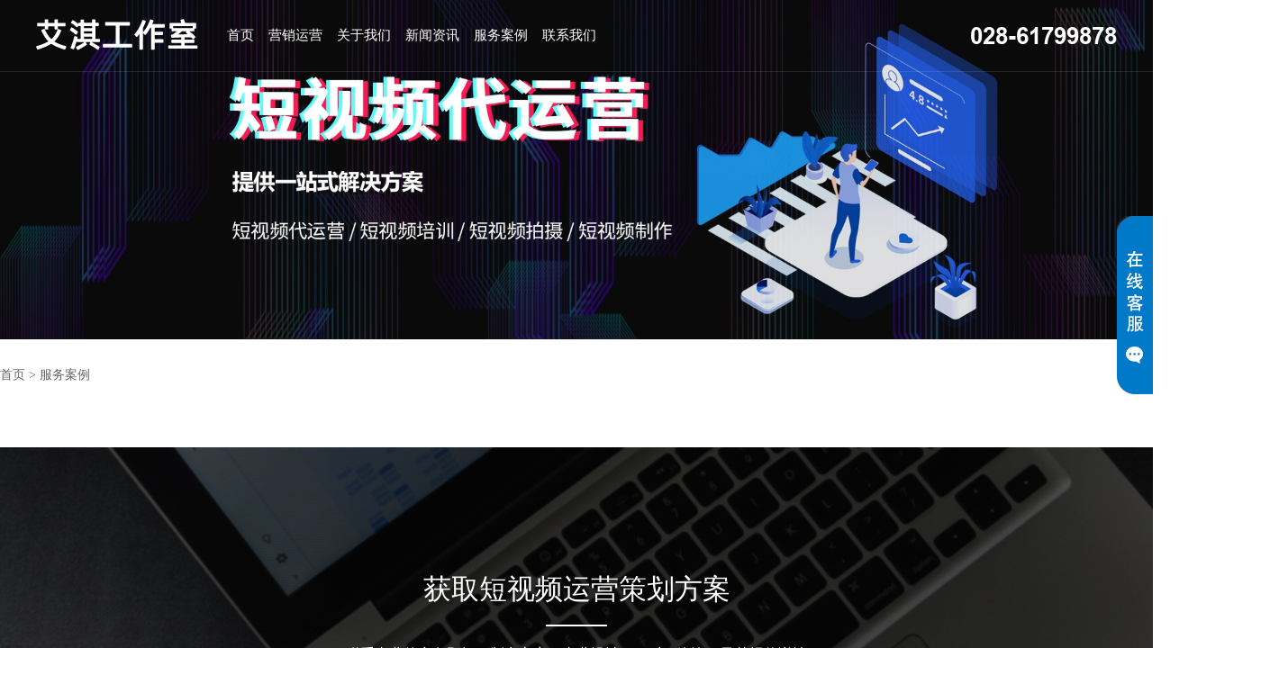

--- FILE ---
content_type: text/html; charset=utf-8
request_url: http://zqgzs.com/scheme_69/
body_size: 4541
content:
<!DOCTYPE >
<html>
<head>
<meta http-equiv="Content-Type" content="text/html; charset=utf-8" />
<meta http-equiv="Cache-Control" content="no-transform" />
<meta name="viewport" content="width=device-width, initial-scale=1.0, minimum-scale=1.0, maximum-scale=1.0, user-scalable=no" />
<meta http-equiv="Cache-Control" content="no-siteapp" />
<meta name="location" content="province=;city=">
<title>服务案例-四川AI搜索优化_成都GEO优化_成都短视频代运营公司-艾淇网络</title>
<meta name="keywords" content="成都GEO服务商，成都短视频运营、成都短视频运营公司 、成都B站短视频代运营、成都公众号代运营、成都代运营公司、成都GEO优化、四川GEO优化，成都艾淇网络" />
<meta name="description" content="四川运营视频运营公司{18981925788}艾淇网络专业提供账号搭建，账号运营，视频拍摄，视频剪辑，视频优化抖音团购，抖音报白，抖音小店开通、抖店代运营、抖店代运营、短视频代运营、直播运营服务、信息流广告投流，抖音西瓜头条、快手、知乎、小红书、自媒体、百家号公众号等互联网应用及运营服务,我们专注于以打造抖音快手短视频精准流量为核心，围绕企业目标、品牌定位、产品优势、客户画像等策划创意内容，专业短视频团队运营，让品牌得到快速提升传播，提高品牌影响力的同时，迅速提升品牌产品销量及变现，是一家专业以短视频代运营、短视频制作拍摄运营、直播带货、快手直播带货以及IP网红孵化为公司业务核心。" />
<link href="/style/css/bootstrap.css" type="text/css" rel="stylesheet" />
<link href="/style/css/index.css" type="text/css" rel="stylesheet" />
<link href="/style/css/main.css" type="text/css" rel="stylesheet" />
<script type="text/javascript" src="/style/js/jq.js"></script>
<script type="text/javascript" src="/style/js/bootstrap.min.js"></script>
<script type="text/javascript" src="/style/js/index.js"></script>
</head>
<body>
<div class="wrapper">
<link rel="stylesheet" type="text/css" href="/style/css/ddlevelsmenu-base.css" />
<link rel="stylesheet" type="text/css" href="/style/css/ddlevelsmenu-sidebar.css" />
<script type="text/javascript" src="/style/js/ddlevelsmenu.js"></script>


	
    <ul id="ddsubmenu10" class="ddsubmenustyle">
  
  <li><a href="/case/" target="_blank">短视频全案运营</a></li>
  
  <li><a href="/ggtl/" target="_blank">GEO优化</a></li>
  
  <li><a href="/xddyy/" target="_blank">视频代运营</a></li>
  
  <li><a href="/xxldyy/" target="_blank">快手代运营</a></li>
  
  <li><a href="/qayy/" target="_blank">小红书代运营</a></li>
  
  <li><a href="/dspyy/" target="_blank">视频拍摄运营</a></li>
  
  <li><a href="/zbyy/" target="_blank">直播运营</a></li>
  
</ul>

	
	
	
	
    <ul id="ddsubmenu2" class="ddsubmenustyle">
  
  <li><a href="/yunying/" target="_blank">新闻资讯</a></li>
  
  <li><a href="/zhishi/" target="_blank">行业洞察</a></li>
  
</ul>

	
	
	
	
	 
<script type="text/javascript">ddlevelsmenu.setup("ddtopmenubar", "topbar")</script>
<header>
  <div class="w1600 clearfix">
    <div class="logo">
      <h1> <a style="line-height: 300px; overflow: hidden;width: 181px; display: block;height: 42px;margin-top: 19px;background-size: contain;background: url(/static/upload/image/20230425/1682422428615945.png);" href="/"></a> </h1>
    </div>
    <div class="m_mune"> <i class="iconfont">&#xe790;</i> </div>
    <div class="nav" id="ddtopmenubar">
      <ul>
        <li class='current' > <a href="/" > 首页 </a> </li>
        
        <li><a href="/dyy/" rel="ddsubmenu10">营销运营</a> </li>
        
        <li><a href="/about/" >关于我们</a> </li>
        
        <li><a href="/nwes/" rel="ddsubmenu2">新闻资讯</a> </li>
        
        <li><a href="/scheme_69/" >服务案例</a> </li>
        
        <li><a href="/aboutus/" >联系我们</a> </li>
        
      </ul>
    </div>
    <div class="header_tel"> 028-61799878 </div>
  </div>
</header>
<div class="suspend" style="overflow: hidden; width: 40px;">
  <dl>
    <dt class="IE6PNG"></dt>
    <dd class="suspendQQ"><a rel="nofollow" target="_blank" class="im" href="http://wpa.qq.com/msgrd?v=3&amp;site=在线客服&amp;menu=yes&amp;uin=305287426"></a></dd>
    <dd class="suspendTel"><a rel="nofollow" target="_blank" class="im" href="http://wpa.qq.com/msgrd?v=3&amp;site=在线客服&amp;menu=yes&amp;uin=305287426"></a></dd>
    <dd class="suspendTel qq3"><a rel="nofollow" target="_blank" class="im" href="http://wpa.qq.com/msgrd?v=3&amp;site=在线客服&amp;menu=yes&amp;uin=305287426"></a></dd>
  </dl>
</div>
<div class="m_footer">
  <div class="container"> 
  <a class="m_foot_btn" rel="nofollow" href="/"><i class="iconfont">&#xe64f;</i><span>首页</span></a> 
  <a class="m_foot_btn" rel="nofollow" href="tel:18981925788"><i class="iconfont">&#xe628;</i><span>电话咨询</span></a> 
  <a class="m_foot_btn" rel="nofollow" href="sms:18981925788"><i class="iconfont">&#xe669;</i><span>短信咨询</span></a> 
  <a class="m_foot_btn" rel="nofollow" title="[2nav:link]" target="_blank" href="mqqwpa://im/chat?chat_type=wpa&uin=305287426&version=1&src_type=web&web_src=oicqzone.com"><i class="iconfont">&#xe603;</i><span>QQ咨询</span></a>
    <div class="clear"></div>
  </div>
</div>

<div class="return_top"></div>
<div class="nei_banner"> <img src="/static/upload/image/20230427/1682584971307821.jpg" /> </div>
<div class="main">
  <div class="w1400 clearfix">
    <div class="pos"><a href="/">首页</a>&nbsp;>&nbsp;<a href="/scheme_69/">服务案例</a></div>
    <div class="case">
      <ul>
        
      </ul>
      <div class="function"> 
        <div class="tac text-secondary"></div>
         </div>
    </div>
  </div>
</div>
<div class="index_vip_kefu">
  <h5>获取短视频运营策划方案</h5>
  <i></i>
  <p>联系专业的商务顾问，制定方案、专业设计、一对一咨询、及其报价详情</p>
</div>
<style>
.official-plat .weibo {
    position: absolute;
    top: -145px;
    left: -30px;
    background-image: url(/static/upload/image/20240307/1709806224914342.jpg);
    background-repeat: no-repeat;
    display: none; background-size:cover
}
</style>
<div class="footer">
  <div class="w1200 clearfix"> 
    <!-- footer主要-->
    <div class="five-superiority">
      <ul class="five-superiority-list clearfix">
        <li class="technology_ico">
          <p class="superiority-text"> <span>精准定位</span> </p>
        </li>
        <li class="prepare_ico">
          <p> <span>丰富资源</span> </p>
        </li>
        <li class="compensate_ico">
          <p > <span>专业服务</span> </p>
        </li>
        <li class="retreat_ico">
          <p> <span>7x8小时客服支持</span> </p>
        </li>
      </ul>
    </div>
    <div class="footer-floor1">
      <div class="footer-list">
        <ul>
          <li class="flist-title">我们服务</li>
          
          <li> <a rel="nofollow" href="/case/">短视频全案运营</a> </li>
          
          <li> <a rel="nofollow" href="/ggtl/">GEO优化</a> </li>
          
          <li> <a rel="nofollow" href="/xddyy/">视频代运营</a> </li>
          
          <li> <a rel="nofollow" href="/xxldyy/">快手代运营</a> </li>
          
          <li> <a rel="nofollow" href="/qayy/">小红书代运营</a> </li>
          
          <li> <a rel="nofollow" href="/dspyy/">视频拍摄运营</a> </li>
          
          <li> <a rel="nofollow" href="/zbyy/">直播运营</a> </li>
          
        </ul>
        <ul>
          <li class="flist-title">技术支持</li>
          <li> <a rel="nofollow" target="_blank" href="/">策划方案</a> </li>
          <li> <a rel="nofollow" target="_blank" href="/">账户搭建</a> </li>
          <li> <a rel="nofollow" target="_blank" href="/">视频拍摄</a> </li>
          <li> <a rel="nofollow" target="_blank" href="/">剪辑包装</a> </li>
          <li> <a rel="nofollow" target="_blank" href="/">运营推广</a> </li>
          <li> <a rel="nofollow" target="_blank" href="/">矩阵搭建</a> </li>
        </ul>
        <ul>
          <li class="flist-title">关于我们</li>
          <li> <a rel="nofollow" target="_blank" href="/about/">公司简介</a> </li>
          <li> <a rel="nofollow" target="_blank" href="">代运营案例</a> </li>
		  <li> <a rel="nofollow" target="_blank" href="">信息流案例</a> </li>
          <li> <a rel="nofollow" target="_blank" href="/nwes/">短视频资讯</a> </li>
        </ul>
        <ul class="flist-4">
          <li class="flist-title">联系我们</li>
          <li class="flist-content">联系人：无静</li>
		  <li class="flist-content">联系手机：18981925788</li>
		  <li class="flist-content">联系微信：18981925788</li>
		  <li class="flist-content">联系QQ：305287426</li>
        </ul>
        <div class="clear-float"></div>
      </div>
	   <div class="footer-left">
        <div class="company-box">
          <div class="company-logo"> </div>
          <div class="company-name"> 公司：艾淇网络<br>
            地址：四川成都市新都区传化国际 </div>
        </div>
        <div class="official-plat">
          <p class="weixin"><span class="corner wx-corner"></span></p>
          <p class="weibo"><span class="corner wb-corner"></span></p>
          <ul class="clearfix">
            <li> <a href="#a_null"><span class="weixin-logo"></span></a> </li>
            <li title="点击打开官方客服"> <a rel="nofollow" target="_blank" href="http://wpa.qq.com/msgrd?v=3&amp;site=艾淇网络&amp;menu=yes&amp;uin=305287426"><span class="qq-logo"></span></a> </li>
          </ul>
        </div>
      </div>
      <div class="clear-float"></div>
    </div>
  </div>
  <div class="footer-floor2">
    <p>地区分站:
	  
       <a target="_blank" href="/chengdu/">成都</a>
       
       <a target="_blank" href="/sichuan/">四川</a>
       
       <a target="_blank" href="/suining/">遂宁</a>
       
       <a target="_blank" href="/deyang/">德阳</a>
       
    <p>Copyright  All Rights Reserved. 艾淇网络</p>
    <p> <a rel="nofollow" href="https://beian.miit.gov.cn/" target="_blank">蜀ICP备19026344号-2</a>&nbsp;&nbsp;<a href="/sitemap.xml" target="_blank">XML地图</a>&nbsp;&nbsp;</p>
  </div>
</div>
<script>
	$(function(){
		$(".official-plat li").eq(2).hover(function(){
			$(".official-plat .weixin").css("display","block")
		},function(){
			$(".official-plat .weixin").css("display","none")
		})
		$(".official-plat li").eq(0).hover(function(){
			$(".official-plat .weibo").css("display","block")
		},function(){
			$(".official-plat .weibo").css("display","none")
		})
	})
</script>
<div class="m_footer_info">
  <div class="container">
    <h5>艾淇网络</h5>
    <p>手机 :
      18981925788（同微信） </p>
    <p>邮箱 :
      305287426@qq.com </p>
    <p>地址 :
      四川成都市新都区传化国际 </p>
  </div>
</div>
<script>
			$(function() {
				$('#dowebok').responsiveSlides({
					pager: true,
					nav: true,
					namespace: 'centered-btns',
				});
				$('#dowebok1').responsiveSlides({
					pager: true,
					nav: true,
					namespace: 'centered-btns',
				});
			});
		</script>
</body>
</html>

--- FILE ---
content_type: text/css
request_url: http://zqgzs.com/style/css/index.css
body_size: 15285
content:
body,
html {
	margin: 0px;
	padding: 0px;
	font-family: "微软雅黑";
	font-size: 14px;
	line-height: 1.46;
	color: #393939;
}

* {
	box-sizing: border-box;
}
@font-face {
	font-family:font1;
	src: url("../fonts/font1.ttf");
}
.return_top {
    position: fixed;
    right: 15px;
    bottom: 50px;
    z-index: 99998;
    cursor: pointer;
    width: 40px;
    height: 37px!important;
    text-align: center;
    white-space: normal;
    font-size: 14px;
    line-height: 17px;
    padding-top: 3px;
    color: #fff;
    opacity: 1;
    display: inline-block;
    background: url(../images/ss.png) no-repeat -42px center #666;
;
}
body {
	overflow-x: hidden;
}
.suspend {
    width: 40px;
    height: 198px;
    position: fixed;
    top: 240px;
    right: 0;
    overflow: hidden;
    z-index: 9999;
}
.suspend dl {
    width: 120px;
    height: 198px;
    border-radius: 25px 0 0 25px;
    padding-left: 40px;
    box-shadow: 0 0 5px #e4e8ec;
}
.suspend dl dt {
    width: 40px;
    height: 198px;
    background: url(../images/suspend.png);
    position: absolute;
    top: 0;
    left: 0;
    cursor: pointer;
}
.suspend dl dd.suspendQQ {
    width: 120px;
    height: 66px;
    background: #ffffff;
}
.suspend dl dd.suspendTel {
    width: 120px;
    height: 66px;
    background: #ffffff;
  
}
.suspend dl dd.suspendQQ a {
    width: 120px;
    height: 66px;
    display: block;
    background: url(../images/suspend.png) -40px 0;
    overflow: hidden;
}
.suspend dl dd.suspendTel a {
    width: 120px;
    height: 66px;
    display: block;
    background: url(../images/suspend.png) -40px -66px;
    overflow: hidden;
}

.suspend dl dd.suspendTel.qq3 a{
	background: url(../images/suspend.png) -40px -132px;
}
 img,
table {
	max-width: 100%;
	height: auto !important;
} 


table,
td {
	border: 1px solid #ccc;
}

h1,
h2,
h3,
h4,
h5,
h6,
.h1,
.h2,
.h3,
.h4,
.h5,
.h6,
p {
	line-height: 1.46;
	font-family: "微软雅黑";
	margin: 0px;
	padding: 0px;
	max-width: 100%;
}

a:link,
a:visited {
	color: #555;
	text-decoration: none;
}

ul {
	padding: 0px;
	margin: 0;
	height: auto;
	overflow: hidden;
}

ul li {
	list-style: none;
}

a:hover,
a:active,
a:focus {
	text-decoration: none;
}

.clear {
	display: block;
	clear: both;
}

.clearfix {
	zoom: 1;
}

.clearfix::after {
	content: '';
	display: block;
	clear: both;
	height: 0;
	visibility: hidden;
}

.wrap {
	position: relative;
}
.index_banner_info{
    position: absolute;
    left: 8%;
    top: 0;
    width: 100%;
    overflow: hidden;
    transform: translateY(170px);
}
.index_banner_info h5{
	font-size: 45px;
	color: transparent;
	background: linear-gradient(to right,#c6fbab,#4bf8fa);
	-webkit-background-clip: text;
	margin-bottom: 15px;
}
.index_banner_info p{
	font-size: 24px;
	font-weight: bold;
	color: #eee;
}
.index_banner_info p font{
	
	font-family: font1;
}
.centered-btns_nav {
	position: absolute;
	top: 50%;
	z-index: 2;
	width: 38px;
	height: 61px;
	transition: .5s;
	margin-top: -40px;
	line-height: 200px;
	background-image: url(../images/arrow.gif);
	overflow: hidden;
	opacity: .1;
}

.centered-btns_nav:hover {
	opacity: .7;
}

.next {
	right: 0;
	background-position: right 0;
}

.centered-btns_nav:active {
	opacity: 1;
}

.centered-btns_tabs {
	margin-top: 15px;
	text-align: center;
	font-size: 0;
	position: absolute;
	list-style-type: none;
	width: 100%;
	z-index: 99;
    bottom: 140px;
}

.centered-btns_tabs li {
	display: inline-block;
	margin: 0 3px;
	*display: inline;
	*zoom: 1;
}

.centered-btns_tabs a {
	display: inline-block;
	width: 15px;
	height: 10px;
	border-radius: 5px;
	line-height: 20px;
	background-color: rgba(255, 255, 255, .6);
	background-color: #ccc\9;
	overflow: hidden;
	*display: inline;
	*zoom: 1;
}

.centered-btns_here a {
	background-color: rgba(255, 255, 255, 1);
	width: 30px;
}

.w1600 {
	width: 1600px;
	margin: 0 auto;
}

.w1200 {
	width: 1200px;
	margin: 0 auto;
}

header {
	position: absolute;
	left: 0;
	top: 0;
	width: 100%;
	height: 80px;
	z-index: 999;
	background: transparent;
	transition: .3s;
	border-bottom: 1px solid rgba(255, 255, 255, .1);
	box-sizing:border-box;
}

.logo {
	width: 12%;
	float: left;
}

.logo  a {
	display: table-cell;
	height: 80px;
	vertical-align: middle;
}

.nav {
	width: 70%;
	float: left;
	margin-left: 2%;
}

.nav ul li {
	display: inline-block;
	float: left;
}

.nav ul li a {
	padding: 0 18px;
	line-height: 78px;
	font-size: 16px;
	display: block;
	border-bottom: 2px solid transparent;
	color: #fff;
	transition: .8s;
}

header:hover {
	background: #026bbc;
}

.nav ul li.active a,
.nav ul li:hover a {
	border-bottom: 2px solid #fff;
	color: #fff;
}

.header_tel {
	width: 15%;
	float: right;
    font-size: 26px;
    font-weight: bold;
	color: #fff;
	font-family: font1;
	line-height: 80px;
	text-align: right;
}


/*首页 开始*/

.service-action {
    display: block;
    position: absolute;
    bottom: 0;
    left: 0;
    width: 100%;
    height: 116px;
    background: rgba(50, 74, 86, .45);
    z-index: 2;
}

.service-action-ul li {
	float: left;
	width: 25%;
	height: 116px
}

.service-action-ul li .subbanner-link-main.special {
	border-right: 1px solid rgba(73, 127, 163, .6);
	border-right: 1px solid #497fa3\9
}

.service-action-ul li .subbanner-link-main {
	position: relative;
	display: block;
	width: 100%;
	height: 116px;
	border-left: 1px solid rgba(73, 127, 163, .6);
	border-right: 1px solid #497fa3\9
}

.service-action-ul li .subbanner-link-main:hover {
	background-color: rgba(33, 154, 214, .1)
}

.subbanner-link-icon {
	position: absolute;
	right: 115px;
	bottom: 23px;
	width: 22px;
	height: 22px;
	background: url(../images/sub_banner_link.png) center no-repeat
}

.subbanner-link-icon:hover {
	background: url(../images/sub_banner_link_hover.png) center no-repeat
}

.service-action-box {
	position: relative
}

.subbanner-1 {
	background: url(../images/sub_banner_bg_1.png) right center no-repeat
}

.subbanner-2 {
	background: url(../images/sub_banner_bg_2.png) right center no-repeat
}

.subbanner-3 {
	background: url(../images/sub_banner_bg_3.png) right center no-repeat
}

.subbanner-4 {
	background: url(../images/sub_banner_bg_4.png) right center no-repeat
}

.service-action-text {
	padding: 18px 0 0 70px
}

.service-action-title {
	font-weight: 700;
	font-size: 16px;
	color: #fff
}

.service-action-info {
	margin-top: 9px;
	font-size: 14px;
	color: #d2d3d3
}

.service-action-link {
	margin-top: 8px;
	color: #0af;
	font-size: 12px
}

.cloud-product-box {
	background: #f4f4f4
}

.cloud-product {
	position: relative;
	z-index: 9;
	padding: 60px 0
}

.cloud-product-title {
	height: 32px;
	text-align: center;
	line-height: 32px;
	font-size: 32px;
	color: #333
}

.color-blue {
	color: #009fd9
}

.cloud-product-explain {
	margin-top: 26px;
	margin-bottom: 82px;
	height: 16px;
	line-height: 24px;
	text-align: center;
	font-size: 16px;
	color: #999
}

.cloud-product-ul {
	width: 100%
}

.cloud-product-ul li {
	position: relative;
	margin-left: 19px;
	width: 240px;
	height: 522px;
	float: left;
	background: #fff
}

.cloud-product-ul li:first-child {
	margin-left: 0
}

.cloud-product-single-top {
	width: 100%;
	height: 60px;
	line-height: 60px;
	text-align: center;
	background-color: #f2f2f2
}

.cloud-product-name {
	font-size: 18px;
	color: #333;
	font-weight: 700
}

.cloud-product-single-bottom {
	width: 100%;
	height: 340px
}

.empty-space {
	width: 100%;
	height: 99px
}

.single-bottom-item {
	height: 340px;
	width: 100%
}

.single-bottom-item:first-child {
	border-right: 1px solid #eee
}

.bg-product-pic {
	margin: 48px auto 0;
	width: 100%;
	height: 82px
}

.server-header-01 {
	background: url(../images/product_header_icon_01.png) center no-repeat
}

.server-header-02 {
	background: url(../images/product_header_icon_02.png) center no-repeat
}

.server-header-03 {
	background: url(../images/product_header_icon_03.png) center no-repeat
}

.server-header-04 {
	background: url(../images/product_header_icon_04.png) center no-repeat
}

.server-header-05 {
	background: url(../images/product_header_icon_05.png) center no-repeat
}

.server-header-06 {
	background: url(../images/product_header_icon_06.png) center no-repeat
}

.server-header-active-01 {
	background: url(../images/product_header_active_icon_01.png) center no-repeat
}

.server-header-active-02 {
	background: url(../images/product_header_active_icon_02.png) center no-repeat
}

.server-header-active-03 {
	background: url(../images/product_header_active_icon_03.png) center no-repeat
}

.server-header-active-04 {
	background: url(../images/product_header_active_icon_04.png) center no-repeat
}

.server-header-active-05 {
	background: url(../images/product_header_active_icon_05.png) center no-repeat
}

.server-header-active-06 {
	background: url(../images/product_header_active_icon_06.png) center no-repeat
}

.idc-bg {
	background: url(../images/index-sprite.png) 0 -1421px no-repeat
}

.host-bg {
	background: url(../images/index-sprite.png) -6px -1256px no-repeat
}

.product-introduce-title {
	margin-bottom: 14px;
	height: 22px;
	line-height: 22px;
	font-size: 22px;
	text-align: center
}

.product-introduce-title.normal-weight {
	font-weight: 400
}

.product-introduce-content {
	margin: 0 auto 20px;
	width: 200px;
	line-height: 14px;
	font-size: 14px;
	text-align: center;
	color: #999
}

.product-introduce-list {
	margin: 0 auto;
	padding-top: 28px;
	height: 135px;
	width: 84%;
	border: 1px solid #f1f1f1;
	border-left: none;
	border-right: none
}

.introduce-list-small {
	margin-bottom: 18px;
	line-height: 14px;
	font-size: 14px;
	color: #999;
	text-align: center
}

.product-introduce-price {
	margin: 48px auto 0;
	font-size: 14px;
	text-align: center;
	color: #333
}

.normal-inner {
	transition: all .5s;
	-moz-transition: all .5s;
	-webkit-transition: all .5s;
	-o-transition: all .5s
}

.active-inner {
	position: relative;
	display: none;
	height: 100%;
	-moz-opacity: 0;
	-khtml-opacity: 0;
	opacity: 0;
	transition: all .5s;
	-moz-transition: all .5s;
	-webkit-transition: all .5s;
	-o-transition: all .5s
}

.introduce-link {
	position: absolute;
	top: 0;
	left: 0;
	width: 100%;
	height: 360px
}

.active-inner-01 {
	background: linear-gradient(#0084ff, #026bbc);
}

.active-inner-02 {
	background: linear-gradient(#0084ff, #026bbc);
}

.active-inner-03 {
	background: linear-gradient(#0084ff, #026bbc);
}

.active-inner-04 {
	background: linear-gradient(#0084ff, #026bbc);
}

.active-inner-05 {
	background: linear-gradient(#0084ff, #026bbc);
}

.active-inner-06 {
	background: linear-gradient(#0084ff, #026bbc);
}

.cloud-product-ul li.active .active-inner {
	display: block;
	-moz-opacity: 1;
	-khtml-opacity: 1;
	opacity: 1
}

.cloud-product-ul li.active .normal-inner {
	display: none;
	-moz-opacity: 0;
	-khtml-opacity: 0;
	opacity: 0
}

.cloud-product-ul li {
	-webkit-box-shadow: 1px 1px 12px rgba(0, 0, 0, .08);
	-moz-box-shadow: 1px 1px 12px rgba(0, 0, 0, .08);
	box-shadow: 1px 1px 12px rgba(0, 0, 0, .08);
	-webkit-transition: width .15s linear;
	-o-transition: width .15s linear;
	-moz-transition: width .15s linear;
	transition: width .15s linear
}

.cloud-product-ul li.active {
	z-index: 9;
	width: 304px;
	-webkit-box-shadow: 0 4px 20px rgba(0, 0, 0, .2);
	-moz-box-shadow: 0 4px 20px rgba(0, 0, 0, .2);
	box-shadow: 0 4px 20px rgba(0, 0, 0, .2)
}

.active .product-introduce-content {
	color: #eff6ff
}

.active-product-introduce-title {
	color: #fff
}

.active .product-introduce-list {
	padding: 22px 0;
	height: auto;
	border-color: #3f9ff9
}

.introduce-list-large {
	margin: 0 auto;
	width: 228px;
	line-height: 22px;
	color: #ddebff;
	font-size: 14px
}

.active .product-introduce-price {
	margin-top: 32px;
	color: #fefeff
}

.product-introduce-price .price-white {
	display: inline-block;
	font-size: 36px;
	height: 36px;
	line-height: 36px;
	color: #fff
}

.buy-link-btn {
	display: block;
	margin: 30px auto 0;
	width: 90%;
	height: 40px;
	line-height: 25px;
	background-color: #ff9600;
	color: #fff !important;
	-webkit-border-radius: 0;
	-moz-border-radius: 0;
	border-radius: 0
}

.buy-link-btn-s {
	display: block;
	margin: 30px auto 0;
	width: 50%;
	height: 40px;
	line-height: 25px;
	background-color: #026bbc;
	color: #fff !important;
	-webkit-border-radius: 0;
	-moz-border-radius: 0;
	border-radius: 0
}

.buy-link-btn:hover {
	background-color: #f80
}

.product-tab-wrapper {
	width: 100%
}

.product-tab-item {
	width: 100%;
	height: 30px;
	margin-bottom: 10px;
	overflow: hidden;
	transition: height .5s;
	-moz-transition: height .5s;
	-webkit-transition: height .5s;
	-o-transition: height .5s
}

.product-tab-title {
	margin: 0 auto;
	padding-left: 40px;
	width: 90%;
	min-width: 200px;
	height: 30px;
	line-height: 30px;
	font-size: 12px;
	background: url(../images/add-icon.png) no-repeat #fafafa;
	color: #666
}

.product-tab-item.active .product-tab-title {
	background: url(../images/reduce_icon.png) no-repeat #e0f9ff;
	color: #009fd9
}

.product-tab-content {
	width: 200px;
	margin-top: 6px;
	margin-left: 54px;
	line-height: 22px;
	font-size: 12px;
	color: #999
}

.product-tab-item.active {
	height: 150px
}

.common_tit {
	text-align: center;
	clear: both;
	float: none
}

.common_tit strong {
	color: #ffffff;
	font-size: 36px;
	display: block
}

.common_tit p {
	font-size: 18px;
	padding-top: 10px;
	color: rgba(255, 255, 255, .37);
}

.common_tit i {
	font-size: 0;
	line-height: 0;
	background-color: #ff6600;
	display: inline-block;
	height: 5px;
	width: 70px;
	margin-top: 10px
}

.common_tit2 {
	text-align: center;
	clear: both;
	float: none
}

.common_tit2 strong {
	color: #026bbc;
	font-size: 36px;
	display: block
}

.common_tit2 p {
	font-size: 18px;
	padding-top: 10px;
	color: #999999;
}

.common_tit2 i {
	font-size: 0;
	line-height: 0;
	background-color: #026bbc;
	display: inline-block;
	height: 5px;
	width: 70px;
	margin-top: 10px
}

.qwyxpt_team .common_tit2 p,
.main_qwyxtg_youshi .common_tit2 p,
.job_list .common_tit2 p {
	color: #fff;
}

.common_tit3 {
	text-align: center;
	clear: both;
	float: none
}

.common_tit3 strong {
	color: #fff;
	font-size: 36px;
	display: block
}

.common_tit3 p {
	font-size: 18px;
	padding-top: 10px;
	color: #fff;
}

.common_tit3 i {
	font-size: 0;
	line-height: 0;
	background-color: #fff;
	display: inline-block;
	height: 5px;
	width: 70px;
	margin-top: 10px
}

.analysis {
	background-image: url(../images/bg2.gif);
	padding: 25px 0;
}

.analysis .common_tit {
	height: 120px;
	color: #fff;
}

.analysis .box {
	position: relative;
}

.analysis .box ul li {
	-o-transition: all .6s;
	-moz-transition: all .6s;
	-webkit-transition: all .6s;
	-ms-transition: all .6s;
	transition: all .6s;
	background-color: #FFF;
	height: 196px;
	width: 444px;
	margin-bottom: 14px;
	float: left;
	padding-left: 32px;
	padding-top: 16px;
	padding-right: 30px;
	-moz-border-radius: 4px;
	-webkit-border-radius: 4px;
	border-radius: 4px
}

.analysis .box .center:hover,
.analysis .box ul li:hover {
	-moz-box-shadow: 0 2px 12px #cecece;
	-webkit-box-shadow: 0 2px 12px #cecece;
	box-shadow: 0 2px 12px #cecece;
	filter: progid: DXImageTransform.Microsoft.Shadow(strength=2, direction=180, color='#cecece');
	-ms-filter: "progid: DXImageTransform.Microsoft.Shadow(strength = 2, Direction = 180, Color = '#cecece')"
}

.analysis .box ul li i {
	font-size: 30px;
	font-style: normal;
	background-image: url(../images/bg3.gif);
	display: block;
	height: 63px;
	width: 63px;
	line-height: 62px;
	text-align: center;
	color: #FFF;
	font-weight: 700;
	float: left;
	margin-right: 5px
}

.analysis .box ul li strong {
	font-size: 20px;
	color: #37a0f1;
	display: block;
	height: 63px;
	line-height: 62px
}

.analysis .box ul li p {
	line-height: 26px;
	padding-top: 12px;
	color: #8F8F8F
}

.analysis .box ul li:nth-child(even) {
	float: right
}

.analysis .box .center {
	-o-transition: all .6s;
	-moz-transition: all .6s;
	-webkit-transition: all .6s;
	-ms-transition: all .6s;
	transition: all .6s;
	height: 617px;
	width: 282px;
	margin-left: -141px;
	position: absolute;
	left: 50%;
	top: 0;
	right: 50%;
	z-index: 1
}

.analysis .box .center_txt {
	position: absolute;
	left: 50%;
	top: 60px;
	right: 50%;
	width: 282px;
	margin-left: -141px;
	text-align: center;
	font-size: 36px;
	color: #37a0f1;
	z-index: 2
}

.analysis_more {
	display: block;
	margin: 30px auto 0;
	text-align: center;
}

.analysis_more a {
	display: inline-block;
	padding: 15px 25px;
	border: 3px solid #fff;
	font-size: 20px;
	color: #fff;
	font-weight: bold;
}

.index-case {
	min-width: 1300px;
	padding-top: 80px;
	padding-bottom: 100px;
	background: #e8e8e8;
}

.index-case-outline {
	position: relative;
	max-width: 1600px;
	min-width: 1300px;
	margin: 0 auto;
	margin-top: 50px;
}

.index-case-box {
	position: relative;
	z-index: 10;
	border: 1px solid #d1d1d1;
	background: #FFF;
	width: 100%;
	box-sizing: border-box;
	padding: 110px 185px 100px;
}

.index-case-box2 {
	position: relative;
	width: 100%;
	height: 1615px;
}

.shadow {
	position: absolute;
	bottom: -45px;
	left: 0;
	width: 100%;
	padding-bottom: (121/1602)*100%;
	background: url(../images/case_icon_1.png) no-repeat;
	background-size: 100% 100%;
}

.index-case .text {
	padding-top: 20px;
	box-sizing: border-box;
	height: 89px;
	transition: all .4s ease-out;
}

.index-case .text h3 {
	white-space: nowrap;
	overflow: hidden;
	text-overflow: ellipsis;
	font-size: 16px;
	color: #444;
}

.index-case .text h6 {
	white-space: nowrap;
	overflow: hidden;
	text-overflow: ellipsis;
	font-size: 12px;
	color: #A3A3A3;
}

.index-case .img {
	position: relative;
	width: 380px;
	display: flex;
	justify-content: center;
	align-items: center;
	font-size: 30px;
	color: #888;
	overflow: hidden;
	transition: all .4s ease-out;
}

.index-case .img img {
	max-width: 100%;
	max-height: 100%;
}

.index-case .item {
	position: absolute;
	width: 410px;
	padding: 0 15px;
	box-sizing: border-box;
}

.index-case .item a {
	display: block;
}

.index-case .item a:hover .img {
	box-shadow: 0 15px 30px rgba(0, 0, 0, 0.1);
	transform: translate3d(0, -5px, 0);
}

.index-case .item a:hover .text {
	transform: translate3d(0, -5px, 0);
}

.index-case .item:nth-child(1),
.index-case .item:nth-child(3),
.index-case .item:nth-child(5),
.index-case .item:nth-child(6),
.index-case .item:nth-child(7),
.index-case .item:nth-child(8),
.index-case .item:nth-child(9),
.index-case .item:nth-child(11),
.index-case .item:nth-child(12) {
	height: 323px;
}

.index-case .item:nth-child(1) .img,
.index-case .item:nth-child(3) .img,
.index-case .item:nth-child(5) .img,
.index-case .item:nth-child(6) .img,
.index-case .item:nth-child(7) .img,
.index-case .item:nth-child(8) .img,
.index-case .item:nth-child(9) .img,
.index-case .item:nth-child(11).img,
.index-case .item:nth-child(12).img {
	height: 234px;
}

.index-case .item:nth-child(2),
.index-case .item:nth-child(4),
.index-case .item:nth-child(10) {
	height: 646px;
}

.index-case .item:nth-child(2) .img,
.index-case .item:nth-child(4) .img,
.index-case .item:nth-child(10) .img {
	height: 557px;
}

.index-case .item:nth-child(1) {
	top: 0px;
	left: 0px;
}

.index-case .item:nth-child(2) {
	top: 0px;
	left: 410px;
}

.index-case .item:nth-child(3) {
	top: 0px;
	left: 820px;
}

.index-case .item:nth-child(4) {
	top: 323px;
	left: 0px;
}

.index-case .item:nth-child(5) {
	top: 323px;
	left: 820px;
}

.index-case .item:nth-child(6) {
	top: 646px;
	left: 410px;
}

.index-case .item:nth-child(7) {
	top: 646px;
	left: 820px;
}

.index-case .item:nth-child(8) {
	top: 969px;
	left: 0px;
}

.index-case .item:nth-child(9) {
	top: 969px;
	left: 410px;
}

.index-case .item:nth-child(10) {
	top: 969px;
	left: 820px;
}

.index-case .item:nth-child(11) {
	top: 1292px;
	left: 0px;
}

.index-case .item:nth-child(12) {
	top: 1292px;
	left: 410px;
}

.case-more {
	display: block;
	width: 379px;
	height: 51px;
	margin: 0 auto;
	margin-top: 25px;
	background: url(../images/case_icon_0.png);
	transition: all .3s ease;
}

.case-more:hover {
	opacity: .7;
}

.index-case-title {
	text-align: center;
}

.index-case-title h5 {
	font-size: 32px;
	color: #333;
	line-height: 55px;
}

.index-case-title h6 {
	font-size: 16px;
	color: #555;
	line-height: 40px;
}

@media screen and (max-width: 1600px) {
	.index-case-outline {
		max-width: 1400px;
	}
	.index-case-box {
		padding-left: 85px;
		padding-right: 85px;
	}
}

@media screen and (max-width: 1400px) {
	.index-case-outline {
		max-width: 1060px;
	}
	.index-chose {
		padding-top: 70px;
		height: 820px;
	}
	.index-chose-box {
		height: 90*7px;
	}
	.index-chose-left {
		width: 600px;
	}
	.index-chose-box-left-link {
		height: 406px;
	}
	.index-chose-box-right ul li {
		height: 90px;
		width: (1/5)*100%;
	}
	.index-chose-box-right ul li .text h5 {
		font-size: 16px;
	}
}

.strength {
	display: block;
	width: 100%;
	padding: 46px 0;
	overflow: hidden;
	background: url(../images/blue-bg.png) repeat-x;
}

.strength .item {
	position: relative;
	display: block;
	float: left;
	width: 33.333%;
	*width: 33.32%;
	height: 132px;
	text-align: center;
	top: 200px;
	opacity: 0;
	filter: alpha(opacity=100);
}

.strength .item1 {
	-webkit-transition: 0.5s ease;
	-o-transition: 0.5s ease;
	transition: 0.5s ease;
}

.strength .item2 {
	-webkit-transition: 0.3s 0.5s ease;
	-o-transition: 0.3s 0.5s ease;
	transition: 0.3s 0.5s ease;
}

.strength .item3 {
	-webkit-transition: 0.6s 0.5s ease;
	-o-transition: 0.6s 0.5s ease;
	transition: 0.6s 0.5s ease;
}

.strength.show .item {
	top: 0;
	opacity: 1;
	filter: alpha(opacity=100);
}

.strength .item .item-box {
	display: block;
	border-right: 1px solid #0052a7;
}

.strength .item3 .item-box {
	border-right: none;
}

.strength .item .num {
	position: relative;
	display: block;
	text-align: center;
	line-height: 1;
	font-size: 0;
	font-family: "Microsoft Yahei";
}

.strength .item .num .num-item {
	display: inline-block;
	*display: inline;
	*zoom: 1;
	width: 50px;
	height: 86px;
	margin: 0 2px;
	color: #fff;
	font-size: 86px;
	overflow: hidden;
}

.strength .item .num .num-item .box {
	display: block;
}

.strength .item .num .num-item span {
	display: block;
	width: 50px;
	height: 86px;
	text-align: center;
}

.strength .item .num .line {
	display: none;
	position: absolute;
	width: 100%;
	height: 3px;
	top: 50%;
	left: 0;
	margin-top: -1px;
	background: url(../images/blue-bg.png) repeat-x center;
}

.strength .item p {
	display: block;
	text-align: center;
	font-size: 16px;
	color: #fff;
	margin-top: 20px;
}

.index_product {
	padding: 50px 0;
}
.index_w_case{
	padding: 50px 0;
}
.in_w_case_main{
	margin-top: 30px;
}
.in_w_case_main ul li{
	width: 23%;
	float: left;
	margin: 10px 1%;
	transition: .5s;
}
.in_w_case_main ul li:nth-child(4n+4){
	margin-right: 0;
}
.in_w_case_main ul li h5{
	padding: 10px 0;
	text-align: center;
	font-size: 15px;
	color: #333;
	text-overflow: ellipsis;
	white-space: nowrap;
	overflow: hidden;
	transition: .3s;
	position: relative;
	z-index: 1;
}
.in_w_case_main ul li:hover{
	transform: translateY(-5px);
	box-shadow: 0 0 10px 0 #ccc;
}
.in_pro_main {
	margin-top: 30px;
}

.in_pro_main ul li {
	width: 24%;
	float: left;
	margin-right: 1.333333%;
	margin-bottom: 15px;
	padding: 15px;
	transition: .5s;
	background: #e2e2e2;
}

.in_pro_main ul li:nth-child(4n+4) {
	margin-right: 0;
}

.in_pro_main ul li h5 {
	margin-top: 15px;
	font-size: 16px;
	color: #898989;
	text-overflow: ellipsis;
	white-space: nowrap;
	overflow: hidden;
	transition: .5s;
}

.in_pro_main ul li p {
	font-size: 14px;
	color: #5f5f5f;
	text-overflow: ellipsis;
	white-space: nowrap;
	overflow: hidden;
	transition: .5s;
}

.in_pro_main ul li:hover {
	background: #026bbc;
}

.in_pro_main ul li:hover h5,
.in_pro_main ul li:hover p {
	color: #fff;
}

.solution-bgcolor {
	position: relative;
	background: #f7fafc;
	padding-bottom: 170px
}

.solution-bgcolor .cloud-product {
	padding-bottom: 58px
}

.solution-bgcolor .cloud-product-title span {
	color: #333
}

.solution-bgcolor .cloud-product-explain {
	color: #999
}

.solution-list {
	position: relative;
	height: 412px;
	z-index: 9
}

.short-bar {
	position: absolute;
	top: 187px;
	left: 50%;
	margin-left: -15px;
	width: 30px;
	height: 3px;
	background-color: #fff
}

.active .short-bar {
	top: 201px;
	background-color: #009dff
}

.solution-list ul li {
	float: left;
	width: 240px;
	position: relative;
	height: 412px;
	transition: all .5s;
	-moz-transition: all .5s;
	-webkit-transition: all .5s;
	-o-transition: all .5s
}

.solution-item-wrapper {
	width: 240px;
	height: 412px;
	background: url(../images/solution_item_bg_01.jpg) center no-repeat
}

.solution-item-02 {
	background-image: url(../images/solution_item_bg_02.jpg)
}

.solution-item-03 {
	background-image: url(../images/solution_item_bg_03.jpg)
}

.solution-item-04 {
	background-image: url(../images/solution_item_bg_04.jpg)
}

.solution-item-05 {
	background-image: url(../images/solution_item_bg_05.jpg)
}

.active .solution-item-wrapper {
	position: absolute;
	z-index: 9;
	top: -62px;
	left: -51px;
	width: 341px;
	height: 526px;
	background: url(../images/solution_item_bg_active_01.jpg) no-repeat;
	-webkit-box-shadow: 0 5px 40px rgba(0, 0, 0, .5);
	-moz-box-shadow: 0 5px 40px rgba(0, 0, 0, .5);
	box-shadow: 0 5px 40px rgba(0, 0, 0, .5)
}

@media only screen and (max-width:1400px) {
	.product-special-li-5.active .solution-item-wrapper {
		left: -102px
	}
}

.active .solution-item-02 {
	background-image: url(../images/solution_item_bg_active_02.jpg)
}

.active .solution-item-03 {
	background-image: url(../images/solution_item_bg_active_03.jpg)
}

.active .solution-item-04 {
	background-image: url(../images/solution_item_bg_active_04.jpg)
}

.active .solution-item-05 {
	background-image: url(../images/solution_item_bg_active_05.jpg)
}

.solution-list ul li p.solution-title {
	position: absolute;
	top: 211px;
	width: 100%;
	text-align: center;
	color: #fff;
	font-size: 18px;
	z-index: 2
}

.solution-list ul li p.solution-intro {
	position: absolute;
	top: 282px;
	left: 50%;
	margin-left: -121px;
	width: 242px;
	overflow: hidden;
	color: #eee;
	line-height: 2;
	z-index: 2;
	opacity: 0;
	filter: alpha(opacity=0);
	font-size: 14px;
	text-align: center
}

.solution-list ul {
	overflow: inherit;
}

.solution-list ul li a {
	display: none;
	position: absolute;
	top: 452px;
	left: 50%;
	margin-left: -87px;
	width: 174px;
	height: 40px;
	line-height: 40px;
	text-align: center;
	font-size: 14px;
	color: #fff;
	z-index: 2;
	background-color: #0af
}

.solution-list ul li a:hover {
	background-color: #0099e5;
	transition: all .6s;
	-moz-transition: all .6s;
	-webkit-transition: all .6s;
	-o-transition: all .6s
}

.solution-list ul li.active p.solution-title {
	top: 158px;
	font-size: 22px
}

.solution-list ul li.active p.solution-intro {
	top: 230px;
	opacity: 1;
	filter: alpha(opacity=100)
}

.solution-list ul li.active a {
	top: 430px;
	display: block
}

.index_team {
	padding: 50px 0 80px;
	background: url(../images/index_team_bg.png) repeat left top;
}

.in_team_title {
	text-align: center;
	margin-bottom: 30px;
}

.in_team_title h5 {
	font-size: 32px;
	color: #fff;
	margin-bottom: 10px;
}

.in_team_title p {
	font-size: 16px;
	color: #fff;
}

.in_team_main ul li {
	width: 15%;
	float: left;
	margin-right: 2%;
	overflow: hidden;
}

.in_team_main ul li:last-of-type {
	margin-right: 0;
}

.in_team_main ul li .in_team_info {
	padding: 20px;
	background: #fff;
	transition: .5s;
}

.in_team_main ul li .in_team_info h5 {
	font-size: 14px;
	color: #585858;
	line-height: 20px;
	transition: .5s;
	margin-bottom: 5px;
}

.in_team_main ul li .in_team_info p {
	font-size: 14px;
	color: #a9a9a9;
	line-height: 20px;
	height: 40px;
	transition: .5s;
}

.in_team_main ul li:hover .in_team_info {
	background: linear-gradient(to right, #026bbc, #0084fe);
}

.in_team_main ul li:hover .in_team_info h5,
.in_team_main ul li:hover .in_team_info p {
	color: #fff;
}

.kunrao {
	overflow: hidden;
	width: 100%;
	height: 700px;
	background: url(../images/kunrao_bg.jpg) no-repeat left top;
	position: relative
}

.kunrao h2 {
	font-size: 36px;
	color: #333;
	text-align: center;
	padding-bottom: 20px;
	background: url(../images/title_bg.png) no-repeat center bottom;
	font-weight: normal;
	margin-bottom: 20px;
	margin-top: 60px;
}

.kunrao h2 em {
	color: #026bbc;
	font-style: normal;
}

.kunrao .b01 {
	position: absolute;
	left: 50%;
	top: 50%;
	margin-left: 664px;
	margin-top: -195px;
}

.kunrao .b02 {
	position: absolute;
	left: 50%;
	bottom: 0;
	margin-left: -547px;
}

.kunrao .lijizixun {
	position: absolute;
	left: 50%;
	bottom: 0;
	margin-left: -109px;
	width: 233px;
	height: 187px;
}

.kunrao .lijizixun a {
	display: block;
	position: absolute;
	bottom: 0;
	left: 0;
	z-index: 2;
	height: 119px;
	background: url(../images/kunrao_zixun.png) no-repeat;
	width: 218px;
}

.kunrao .lijizixun a:hover {
	background: url(../images/kunrao_zixun1.png) no-repeat;
	display: block;
}

.kunrao .lijizixun p img {
	position: absolute;
	top: 0;
	left: 0;
	z-index: 1;
	width: 1px;
	height: 1px;
	*width: 223px;
	*height: 104px;
}

.kunrao .wenhao {
	position: absolute;
	left: 50%;
	top: 50%;
	/* margin-left:-100px; margin-top:0;*/
	background: url(../images/kunrao_wenhao_yy.png) no-repeat 20px 73px;
	/*width:1px; height:1px;*/
	overflow: hidden;
	width: 373px;
	height: 317px;
	margin-left: -155px;
	margin-top: -117px;
}

.kunrao .wenhao img {
	position: absolute
}

.kunrao .kunrao_list {
	position: absolute;
	left: 50%;
	top: 50%;
	width: 324px;
	height: 200px;
}

.kunrao .kunrao02 {
	width: 273px;
}

.kunrao .kunrao03 {
	width: 261px;
}

.kunrao .kunrao04 {
	width: 331px
}

.kunrao .kunrao_list .wen {
	position: absolute;
	left: 0;
	top: 0
}

.kunrao .kunrao_list .img {
	position: absolute;
	right: 0;
	bottom: 0
}

.kunrao .wen02 {
	display: none
}

.kunrao .img02 {
	display: none
}

.kunrao_list a {
	cursor: pointer;
	display: block;
	height: 200px;
}

.kunrao .kunrao01 {
	/*margin-left:-1275px; margin-top:26px; */
	margin-left: -472px;
	margin-top: -192px
}

.kunrao .kunrao02 {
	/*margin-left:-1017px; margin-top:356px;*/
	margin-left: 213px;
	margin-top: -192px
}

.kunrao .kunrao03 {
	/*margin-left:-1500px; margin-top:356px;*/
	margin-left: -411px;
	margin-top: 32px
}

.kunrao .kunrao04 {
	/*margin-left:-700px; margin-top:400px; */
	margin-left: 153px;
	margin-top: 37px
}

.kuajiehezuo {
	height: 680px;
}

.kuajiehezuo .head {
	background-repeat: repeat-y;
	background-position: center bottom;
	height: 254px;
	color: #FFF;
	padding-top: 40px
}

.kuajiehezuo .box {
	position: relative;
	margin-top: 30px;
}

.kuajiehezuo .box .b {
	overflow: hidden;
	position: absolute;
	height: 503px;
	top: -108px
}

.kuajiehezuo .box .b ul {
	width: 1400px
}

.kuajiehezuo .box .b ul li {
	width: 380px;
	float: left;
	margin: 15px 10px;
}

.kuajiehezuo .box .b ul li .tit {
	background-color: #666666;
	height: 93px;
	color: #FFF;
	text-align: center;
	font-size: 20px;
	line-height: 36px;
	padding-top: 15px;
	transition: .3s;
}

.kuajiehezuo .box .b ul li .tit strong {
	font-size: 24px
}

.kuajiehezuo .box .b ul li .text {
	padding-right: 50px;
	padding-left: 54px;
	padding-top: 42px;
	line-height: 26px;
	background-color: #FFF;
	box-shadow: 0 0 10px 0 #ccc;
	background-repeat: repeat-x;
	background-position: bottom;
	padding-bottom: 15px;
	margin-bottom: 15px;
}

.kuajiehezuo .box .b ul li .text span {
	color: #999;
	line-height: 24px;
	display: block;
	padding-bottom: 40px
}

.kuajiehezuo .box .b ul li .text a {
	height: 42px;
	width: 168px;
	display: block;
	line-height: 42px;
	text-align: center;
	background-color: #666666;
	font-size: 18px;
	color: #FFF;
	margin-top: 40px;
	margin-right: auto;
	margin-left: auto
}

.kuajiehezuo .box .b ul li:hover .text a {
	background-color: #026bbc
}
.kuajiehezuo .box .b ul li:hover  .tit{
	background: #026bbc;
}

.index-new {
	min-width: 1300px;
	padding-top: 40px;
	padding-bottom: 65px;
	background: #E8E8E8;
}

.index-new-title h5 {
	font-size: 32px;
	color: #333333;
	margin-bottom: 10px;
	text-align: center;
}

.index-new-title h6 {
	font-size: 16px;
	color: #595959;
	text-align: center;
}

.index-new-switch {
	font-size: 15px;
	color: #666;
	text-align: center;
	margin-top: 15px;
}

.index-new-switch li {
	display: inline-block;
	text-align: center;
	padding-left: 32px;
	padding-right: 32px;
	position: relative;
}

.index-new-switch li span {
	cursor: pointer;
}

.index-new-switch li span:hover {
	color: #026bbc;
}

.index-new-switch li.on span {
	color: #026bbc;
}

.index-new-switch .li {
	max-width: 1600px;
	font-size: 0;
	margin: 0 auto;
	margin-top: 48px;
}

.index-new-switch-title {
	display: none;
}

.new-more {
	display: block;
	width: 379px;
	height: 51px;
	margin: 0 auto;
	margin-top: 60px;
	background: url(../images/case_icon_0.png);
	transition: all .3s ease;
}

@media screen and (max-width: 1500px) {
	.new-more {
		margin-top: 50px;
	}
}

@media screen and (max-width: 1400px) {
	.new-more {
		margin-top: 40px;
	}
}

.new-more:hover {
	opacity: .7;
}

.index-new-switch .li .left {
	position: relative;
	width: 578px;
	height: 561px;
	display: inline-block;
	vertical-align: top;
	transition: all .4s ease-out;
}

.index-new-switch .li .left:hover {
	transform: translate3d(0, -5px, 0);
}

.index-new-switch .li .left:hover .swiper-slide-text .text h5 {
	color: #026bbc;
}

.index-new-switch .li .left-box {
	background: #FFF;
	position: relative;
	z-index: 10;
	width: 100%;
	height: 100%;
	padding: 43px 47px 50px 53px;
	box-sizing: border-box;
}

.index-new-switch .li .left-box-swiper {
	width: 100%;
	height: 100%;
	overflow: hidden;
}

.shadow {
	position: absolute;
	bottom: -40px;
	left: 0px;
	width: 100%;
	padding-bottom: (99/612)*100%;
	background: url(../images/new_icon_0.png);
	background-size: 100% 100%;
}

.swiper-slide {
	display: block;
	background: #FFF;
}

.pagination2 {
	text-align: left;
}

.pagination2 .swiper-pagination-bullet {
	background: #4E4E4E;
	opacity: 1;
	margin-right: 4px;
}

.pagination2 .swiper-pagination-bullet-active {
	background: #DC301F;
}

.swiper-slide-box {
	width: 478px;
	height: 313px;
	overflow: hidden;
	display: flex;
	justify-content: center;
	align-items: center;
}

.swiper-slide-box img {
	max-width: 100%;
	height: auto !important;
}

.swiper-slide-text {
	width: 478px;
	margin-top: 30px;
	font-size: 0;
}

.swiper-slide-text .text {
	display: inline-block;
	vertical-align: top;
	width: 388px;
	height: 90px;
	text-align: left;
	padding-right: 20px;
	box-sizing: border-box;
}

.swiper-slide-text .text h3 {
	white-space: nowrap;
	overflow: hidden;
	text-overflow: ellipsis;
	font-size: 19px;
	color: #060606;
	transition: all .3s ease;
}

.swiper-slide-text .text p {
	height: 50px;
	margin-top: 12px;
	word-break: break-all;
	text-overflow: ellipsis;
	display: -webkit-box;
	-webkit-box-orient: vertical;
	-webkit-line-clamp: 2;
	overflow: hidden;
	font-size: 13px;
	line-height: 25px;
	color: #888888;
}

.index-new-switch .li .left .swiper-slide-text .date {
	display: inline-block;
	vertical-align: top;
	width: 90px;
	height: 90px;
	border-radius: 4px;
	background: #026bbc;
	text-align: center;
}

.index-new-switch .li .left .swiper-slide-text .date .d {
	font-size: 58px;
	color: #FFF;
	font-family: "CG";
	line-height: 58px;
	margin-top: 6px;
}

.index-new-switch .li .left .swiper-slide-text .date .ym {
	margin-top: 2px;
	line-height: 16.4px;
	font-size: 16.4px;
	font-family: "Arial";
	color: #FFF;
}

.index-new-switch .li .right {
	margin-left: 22px;
	width: 1000px;
	height: 561px;
	display: inline-block;
	vertical-align: top;
	text-align: left;
}

.index-new-switch .li .right-li {
	position: relative;
	text-align: left;
	display: inline-block;
	vertical-align: top;
	width: 50%;
	height: 140px;
	transition: all .4s ease-out;
}

.index-new-switch .li .right-li:nth-child(even) {
	padding-left: 2px;
	box-sizing: border-box;
}

.index-new-switch .li .right-li:nth-child(n+3) {
	padding-top: 1px;
	box-sizing: border-box;
}

.index-new-switch .li .right-li-box {
	position: relative;
	z-index: 10;
	width: 100%;
	height: 100%;
	background: #FFF;
}

.index-new-switch .li .right-li:hover {
	z-index: 100;
	box-shadow: 0 8px 35px rgba(0, 0, 0, .2);
}

.index-new-switch .li .right-li:hover .date .d {
	color: #026bbc;
}

.index-new-switch .li .right-li:hover .date .ym {
	color: #026bbc;
}

.index-new-switch .li .right-li:hover .text h5 {
	color: #026bbc;
}

.index-new-switch li+li:before {
	content: "";
	position: absolute;
	left: -8px;
	top: 11px;
	width: 15px;
	height: 1px;
	background: #BABABA;
}

.index-new-switch .li .right .shadow {
	position: absolute;
	bottom: -30px;
	left: 0;
	width: 100%;
	padding-bottom: (100/524)*100%;
	background: url(../images/new_icon_1.png);
	background-size: 100% 100%;
}

.index-new-switch .li .right .date {
	display: inline-block;
	vertical-align: top;
	width: 110px;
	height: 100%;
	padding-top: 35px;
	padding-right: 25px;
	padding-left: 25px;
	box-sizing: border-box;
	text-align: center;
}

.index-new-switch .li .right .date .d {
	font-size: 42px;
	color: #555;
	font-family: "Arial";
	line-height: 42px;
	margin-top: 6px;
	transition: color .3s ease;
}

.index-new-switch .li .right .date .ym {
	margin-top: 2px;
	line-height: 14px;
	font-size: 14px;
	font-family: "Arial";
	color: #333;
	transition: color .3s ease;
}

.index-new-switch .li .right .text {
	display: inline-block;
	vertical-align: top;
	width: 333px;
	height: 100%;
	text-align: left;
	padding-top: 35px;
	box-sizing: border-box;
}

.index-new-switch .li .right .text h3 {
	font-size: 15px;
	color: #333;
	white-space: nowrap;
	overflow: hidden;
	text-overflow: ellipsis;
	transition: color .3s ease;
}

.index-new-switch .li .right .text p {
	margin-top: 10px;
	color: #888;
	font-size: 13px;
	line-height: 25px;
	height: 50px;
	word-break: break-all;
	text-overflow: ellipsis;
	display: -webkit-box;
	-webkit-box-orient: vertical;
	-webkit-line-clamp: 2;
	overflow: hidden;
}

@media screen and (max-width: 1620px) {
	.index-new-switch .li .left {
		width: 508px;
	}
	.index-new-switch .li .left-box {
		padding-left: 15px;
		padding-right: 15px;
	}
	.index-new-switch .li .right {
		margin-left: 15px;
	}
	.index-new-switch .li .right {
		width: 900px;
	}
	.index-new-switch .li .right .date {
		padding-left: 20px;
		padding-right: 12px;
		width: 90px;
	}
	.viewpoint-text h5 {
		line-height: 50px;
		font-size: 40px;
	}
	.viewpoint-text .p {
		margin-top: 20px;
	}
	.viewpoint-text .icon {
		margin-top: 20px;
	}
}

@media screen and (max-width: 1450px) {
	.index-new-switch .li .left {
		height: 480px;
		width: 458px;
	}
	.index-new-switch .li .left .swiper-slide-box {
		width: 428px;
		height: 280px;
	}
	.index-new-switch .li .left .swiper-slide-text {
		width: 428px;
	}
	.index-new-switch .li .left .swiper-slide-text .text {
		width: 338px;
	}
	.index-new-switch .li .left-box {
		padding-top: 23px;
		padding-bottom: 30px;
	}
	.index-new-switch .li .right {
		width: 800px;
		height: 480px;
	}
	.index-new-switch .li .right .date {
		padding-left: 20px;
		padding-right: 12px;
		padding-top: 45px;
		width: 90px;
	}
	.index-new-switch .li .right .text {
		width: 233px;
		padding-top: 45px;
	}
	.index-new-switch .li .right-li {
		height: 160px;
	}
}

.index_vip_kefu {
	height: 399px;
	background: url(../images/about_e_01.jpg) center no-repeat;
	text-align: center;
	padding-top: 135px;
}

.index_vip_kefu h5 {
	font-family: "微软雅黑";
	font-size: 31px;
	color: #fff;
}

.index_vip_kefu i {
	height: 2px;
	width: 68px;
	display: inline-block;
	margin: 17px 0;
	background: #fff;
}

.index_vip_kefu p {
	padding-bottom: 12px;
	font-size: 16px;
	line-height: 28px;
	color: #fff;
}

.index_vip_kefu a {
	font-size: 28px;
	color: #FFFFFF;
	font-weight: normal;
	display: block;
	text-decoration: none;
	display: inline-block;
	background-color: #0166ce;
	height: 60px;
	width: 310px;
	line-height: 60px;
}

.index_footer_nav {
	display: block;
	height: auto;
	overflow: hidden;
	margin-bottom: 10px;
	border-bottom: 1px solid rgba(136, 159, 177, 1);
}

.index_footer_nav ul {
	display: block;
	text-align: center;
}

.index_footer_nav ul li {
	display: none;
	float: left;
}

.index_footer_nav ul li:nth-of-type(1),
.index_footer_nav ul li:nth-of-type(2),
.index_footer_nav ul li:nth-of-type(12),
.index_footer_nav ul li:nth-of-type(11),
.index_footer_nav ul li:nth-of-type(4),
.index_footer_nav ul li:nth-of-type(5),
.index_footer_nav ul li:nth-of-type(6),
.index_footer_nav ul li:nth-of-type(7),
.index_footer_nav ul li:nth-of-type(8),
.index_footer_nav ul li:nth-of-type(9),
.index_footer_nav ul li:nth-of-type(10) {
	display: inline-block;
}

.index_footer_nav ul li a {
	display: block;
	text-align: center;
	color: #fff;
	transition: .6s;
	font-size: 14px;
	padding: 10px 20px;
}

.index_footer_nav ul li a:hover {
	background: #fff;
	color: #026bbc;
}

.in_sw_footer_conten {
	display: block;
	margin: 10px 0px;
}

.in_sw_footer_conten ul li {
	display: block;
	width: 50%;
	float: left;
	min-height: 24px;
	margin-bottom: 5px;
	color: #fff;
	font-size: 14px;
}

.in_sw_footer_conten ul li b,
.in_sw_footer_conten ul li font,
.in_sw_footer_conten ul li a {
	color: #fff;
	font-size: 14px;
}


/*友情链接开始*/



#bdcs-search-form-submit {
	border-color: #c1c1c1;
	height: 26px;
	width: 50px;
	color: #c1c1c1;
	background-color: transparent;
	font-family: Arial, SimSun, sans-serif;
	font-size: 14px;
	border-radius: 0px;
}
.links {
    width: 100%;
    padding-bottom: 20px;
    padding-top: 65px;
    background: url(../images/link.png) no-repeat center 0;
}
.links p{
    width:1200px;
    margin:0 auto;
    padding:0 20px 10px;
    overflow: hidden;
    text-overflow: ellipsis;
    border: 1px solid #d9d9d9;
    border-top: 0;
    transform: translate(-1px,-5px);
}
.links p a{
    display: inline-block;
    margin-right: 5px;
    transition: .3s;
    font-size: 12px;
    color: #666;
}
.links p a:hover{
    color: #007bc9;
}


.anwi a {
	color: #fff;
	font-size: 14px;
}




.footer {
    background-color: #026bbc;
    font-family: "Microsoft Yahei";
}
.five-superiority {
    width: 100%;
    height: 120px;
    border-bottom: 1px solid #2878b5;
}.five-superiority-list li {
    float: left;
    width: 25%;
    height: 120px;
}.five-superiority-list li p {
    white-space: nowrap;
    display: block;
    line-height: 120px;
    padding-left: 110px;
    background-repeat: no-repeat;
    background-position: 50px center;
    font-size: 18px;
    color: #fff;
}.technology_ico p {
    background-image: url(../images/bottom_07.png);
}
.prepare_ico p {
    background-image: url(../images/bottom_09.png);
}.compensate_ico p {
    background-image: url(../images/bottom_03.png);
}.retreat_ico p {
    background-image: url(../images/bottom_05.png);
}.footer-floor1 {
    width: 100%;
    padding: 40px 0 62px;
    box-sizing: border-box;
}.footer-left {
    width: 32%;
    float: left;
}.company-box {
    padding-left: 20px;
}.company-logo {
    height: 40px;
    background: url(../images/bottom_19.png) no-repeat left;
}.company-logo span {
    display: inline-block;
    margin-left: 136px;
    margin-top: -5px;
    width: 126px;
    height: 40px;
    background: url(../images/bottom_16.gif) no-repeat left;
}.company-name {
    margin-top: 20px;
    line-height: 40px;
    font-size: 18px;
    font-weight: 500;
    font-family: "微软雅黑";
    color: #fff;
}.official-plat {
    width: 100%;
    margin-top: 20px;
    position: relative;
}
.official-plat .weixin {
    position: absolute;
    top: -145px;
    left: 70px;
    background-image: url(../images/plat_qrcode.png);
    background-repeat: no-repeat;
    background-position: 0 0;
    display: none;
}

.official-plat ul {
    width: 100%;
}
.official-plat ul li {
    float: left;
    margin-left: 15px;
    width: 40px;
    height: 40px;
}.official-plat ul a {
    display: block;
}.official-plat ul li span {
    display: inline-block;
    width: 40px;
    height: 40px;
    background-repeat: no-repeat;
    background-position: center;
}
.official-plat li .weixin-logo {
	background-image: url(../images/bottom_25.png)
}

.official-plat li .weibo-logo {
	background-image: url(../images/bottom_23.png)
}

.official-plat li .qq-logo {
	background-image: url(../images/bottom_27.png)
}

.official-plat li .email-logo {
	background-image: url(../images/bottom_29.png)
}

.official-plat li:hover .weixin-logo {
	background-image: url(../images/bottom_25_hover.png)
}

.official-plat li:hover .weibo-logo {
	background-image: url(../images/bottom_23_hover.png)
}

.official-plat li:hover .qq-logo {
	background-image: url(../images/bottom_27_hover.png)
}

.official-plat li:hover .email-logo {
	background-image: url(../images/bottom_29_hover.png)
}
.footer-list {
    width: 68%;
    border-right: 1px solid #3578ab;
    padding-left: 20px;
    float: left;
    box-sizing: border-box;
}
.footer-list .flist-title {
    font-size: 18px;
    color: #fff;
    margin-bottom: 15px;
}
.footer-list li {
    line-height: 30px;
}
.footer-list li a {
    color: #fff;
    font-size: 14px;
    text-decoration: none;
}
.footer-list .flist-content{
    color: #fff;
    font-size: 14px;
    text-decoration: none;
}
.clear-float {
    clear: both;
}
.footer-floor2 {
    width: 100%;
    border-top: 1px solid #2878b5;
    padding: 20px 0;
    text-align: center;
}
.footer-floor2 p {
    text-align: center;
    color: #fff;
    font-size: 12px;
    line-height: 25px;
}
.footer-floor2 a {
	color: #fff;
}
.footer-floor2 img{
	
    line-height: 1;
    vertical-align: top;
}
.footer-list ul {
    float: left;
    width: 25%;
}
.official-plat>p {
    display: inline-block;
    width: 132px;
    height: 132px;
    border: 1px solid #ddd;
    background-color: #fff;
}

.yb_conct {
	position: fixed;
	z-index: 9999999;
	top: 200px;
	right: -127px;
	cursor: pointer;
	transition: all .3s ease;
}

.yb_bar ul li {
	width: 180px;
	height: 53px;
	font: 16px/53px 'Microsoft YaHei';
	color: #fff;
	text-indent: 54px;
	margin-bottom: 3px;
	border-radius: 3px;
	transition: all .5s ease;
	overflow: hidden;
}

.yb_bar .yb_top {
	background: #026bbc url(../images/fixcont.png) no-repeat 0 0;
}

.yb_bar .yb_phone {
	background: #026bbc url(../images/fixcont.png) no-repeat 0 -57px;
}

.yb_bar .yb_QQ {
	text-indent: 0;
	background: #026bbc url(../images/fixcont.png) no-repeat 0 -113px;
}

.yb_bar .yb_ercode {
	background: #026bbc url(../images/fixcont.png) no-repeat 0 -169px;
}

.hd_qr {
	padding: 0 29px 25px 29px;
	width: 100%;
	overflow: hidden;
	box-sizing: border-box;
}

.yb_QQ a {
	display: block;
	text-indent: 54px;
	width: 100%;
	height: 100%;
	color: #fff;
}

.foot{
	padding: 30px 0;
	background: #026BBC;
}
.in_foot{
	padding: 20px 0;
	background: #EEEEEE;
}
.foot_nav{
	float: left;
    width: 218px;
}
.foot_nav h5,
.foot_info h5,
.foot_contact h5,
.foot_er h5{
	font-size: 16px;
    color: #ffffff;
    font-weight: bold;
    text-align: left;
    margin-bottom: 20px;
}
.foot_nav p{
	height: auto;
	overflow: hidden;
}
.foot_info p{
	
    display: block;
    font-size: 14px;
    color: #bed7ea;
    line-height: 30px;
}
.foot_info a{
	
    font-size: 14px;
    color: #bed7ea;
    line-height: 30px;
}
.foot_nav p a{
	display: block;
    float: left;
    font-size: 14px;
    color: #bed7ea;
    width: 109px;
    line-height: 30px;
}
.foot_info{
	float: left;
    width: 430px;
    height: 155px;
    padding-left: 41px;
    border-left: 1px solid #267bbd;
    border-right: 1px solid #267bbd;
}
.foot_contact{
	float: left;
    width: 300px;
    height: 155px;
    padding-left: 37px;
    border-right: 1px solid #267bbd;
}
.foot_contact p{
	
    display: block;
    font-size: 14px;
    color: #bed7ea;
    line-height: 24px;
    padding-left: 35px;
    margin-bottom: 10px;
}
.foot_contact p:nth-child(2){
	background: url(../images/foot_contact_icon1.png) no-repeat left center;
}
.foot_contact p:nth-child(3){
	background: url(../images/foot_contact_icon2.png) no-repeat left center;
}
.foot_contact p:nth-child(4){
	background: url(../images/foot_contact_icon3.png) no-repeat left center;
}
.foot_er{
	float: left;
	text-align: center;
	width: 250px;
}

.foot_er h5{
	text-align: center;
}
.foot_er img{
	
    width: 103px;
    height: 103px;
    margin-bottom: 10px;
}
.m_mune,
.m_footer,
.m_banner,
.m_footer_info{
	display: none;
}
/*@font-face {
  font-family: 'iconfont'; 
  src: url('../fonts/iconfont/iconfont.eot');
  src: url('../fonts/iconfont.eot') format('embedded-opentype'),
  url('../fonts/iconfont.woff') format('woff'),
  url('../fonts/iconfont.ttf') format('truetype'),
  url('../fonts/iconfont.svg#iconfont') format('svg');
}*/
@font-face {
  font-family: "iconfont"; /* Project id 2900752 */
  src: url('//at.alicdn.com/t/font_2900752_ep9onsxic5j.woff2?t=1635467159674') format('woff2'),
       url('//at.alicdn.com/t/font_2900752_ep9onsxic5j.woff?t=1635467159674') format('woff'),
       url('//at.alicdn.com/t/font_2900752_ep9onsxic5j.ttf?t=1635467159674') format('truetype');
}

.iconfont {
  font-family: "iconfont" !important;
  font-size: 16px;
  font-style: normal;
  -webkit-font-smoothing: antialiased;
  -moz-osx-font-smoothing: grayscale;
}

/*.iconfont {
	font-family: iconfont;
	font-style: normal;
}*/
.icon-caidan:before {
  content: "\e790";
}

.icon-shouye:before {
  content: "\e64f";
}

.icon-lianxi:before {
  content: "\e628";
}

.icon-qq:before {
  content: "\e603";
}

.icon-duanxin:before {
  content: "\e669";
}

@media only screen and (min-width: 320px) and (max-width: 1024px) {
	.w1200,
	.w1400,
	.w1600{
		width: 100% !important;
	}
	
	.suspend,
	.in_foot,
	.footer,
	.links,
	.foot,
	.index-case,
	.yb_conct,
	.pc_banner,
	.header_tel,
	.centered-btns_nav,
	.index-new-switch .li .left{
		display: none;
	}
	.index-new-switch .li .right{
		width: 100%;
		margin-left: 0;
	}
	.ddsubmenustyle{
		display: none !important;
	}
	.Zdhwz .Toptitle h2,
	.Zdhwz .Toptitle h2>em{
		font-size: 20px;
	}
	.Toptitle h2{
		font-size: 16px;
	}
	.Gtshd .Toptitle{
		padding-top: 25px;
	}
	.Yxxt .Yxxtcont .YxText{
	display: none;}
	.Gtshd,
	.Gtshdcont{
		height: auto;
	}
	.index-new-switch .li .right .text{
		width: 100%;
	}
	.centered-btns_tabs{
		bottom: 10px;
	}
	.index-new{
		min-width: 1px;
	}
	body{
		padding: 60px 0 50px;
	}
	header{
		position: fixed;
		left: 0;
		top: 0;
		width: 100%;
		height: 60px;
		z-index: 999;
		background: #026bbc;
	}
	.logo{
		width: 50%;
	}
	.logo  a{    height: 60px !important;
    margin-top: 5% !important;
    background-repeat: no-repeat !important;
	}
	.m_banner{
		display: block;
		position: relative;
	}
	.m_mune{
		display: block;
		width: 20%;
		float: right;
		text-align: right;
		padding-right: 15px;
	}
	.m_mune i{
		font-size: 26px;
	    line-height: 60px;
	    color: #fff;
		transition: .8s;
	}
	.m_mune.active i{
		transform: rotateZ(720deg);
	}
	.nav{
		position: fixed;
		width: 100%;
		height: auto;
		overflow: hidden;
		z-index: 999;
		background: rgba(0,0,0,0.6);
		top: 60px;
		padding: 0 1%;
		right: 0;
	}
	
	.nav ul li{
		width: 100%;
		
	}
	.nav.active  ul li{
		
		border-bottom: 1px solid #fff;
	}
	.nav ul li:last-of-type{
		border-bottom: 0;
	}
	.nav ul li>a::before,
	.nav ul li .nav_box{
		display: none;
	}
	.nav.active  ul li>a{
		height: 48px;
	}
	.nav ul li>a{
		padding: 0;
		height: 0;
		overflow: hidden;
		line-height: 48px;
		border-bottom: 0;
		transition: .3s;
		text-align: center;
		color: #fff !important;
	}
	.m_footer {
		display: block;
	}
	.m_foot_btn {
		width: 25%;
		float: left;
		height: 50px;
		display: block;
		padding-top: 5px;
		line-height: 1;
		text-align: center;
		border-right: 1px solid #fff;
		box-sizing:border-box;
	}
	.m_foot_btn:last-of-type {
		border-right: 0;
	}
	.m_foot_btn i {
		color: #fff;
		display: block;
		font-size: 20px;
		margin-bottom: 5px;
	}
	.m_foot_btn span {
		display: block;
		text-align: center;
		color: #fff;
		font-size: 12px;
	}
	.m_footer {
		display: block;
		height: 50px;
		position: fixed;
		bottom: 0px;
		width: 100%;
		left: 0px;
		background: #026bbc;
		z-index: 999;
		border-top: 1px solid #fff;
	}
	.cloud-product{
		padding: 20px 1%;
	}
	.cloud-product-title{
		font-size: 20px;
		line-height: 1;
		height: 20px;
	}
	.cloud-product-explain{
		display: none;
	}
	.cloud-product-ul{
		margin-top: 20px;
	}
	.cloud-product-ul li.active,
	.cloud-product-ul li{
		width: 48%;
		margin: 1% !important;
	}
	.cloud-product-ul li.active .active-inner{
		display: none;
	}
	.cloud-product-ul li.active .normal-inner{
		display: block;
		opacity: 1;
	}
	.cloud-product-single-bottom{
		height: auto;
	}
	.bg-product-pic{
		margin-top: 15px;
		height: 80px;
	}
	.cloud-product-ul li{
		height: auto;
		padding-bottom: 15px;
	}
	.product-introduce-content{
		font-size: 12px;
	}
	.product-introduce-content{
		width: 100%;
	}
	.product-introduce-title{
		font-size: 18px;
		margin-bottom: 10px;
	}
	.product-introduce-list{
		display: none;
	}
	.buy-link-btn-s{
		margin-top: 0;
	}
	.analysis{
		padding: 20px 1%;
	}
	.common_tit strong{
		font-size: 20px;
	}
	.common_tit p,
	.analysis .box .center,
	.analysis .box .center_txt{
		display: none;
	}
	.analysis .common_tit{
		height: auto;
		margin-bottom: 20px;
	}
	.analysis .box ul li{
		height: auto;
		padding: 10px;
		width: 48%;
		margin: 1% !important;
	}
	.analysis .box ul li i{
		font-size: 17px;
		background-size: contain;
		width: 40px;
		height: 40px;
		line-height: 40px;
		float: none;
	}
	.analysis .box ul li strong{
		line-height: 20px;
		margin-top: 10px;
		height: 40px;
		overflow: hidden;
		font-size: 15px;
	}
	.analysis .box ul li p{
		padding-top: 10px;
		font-size: 12px;
		line-height: 20px;
		height: 120px;
	}
	.analysis_more{
		margin-top: 20px;
	}
	.analysis_more a{
		display: block;
		padding: 0;
		height: 50px;
		line-height: 50px;
		text-align: center;
		font-size: 15px;
	}
	.strength{
		display: none !important;
	}
	.index_case{
		background: #f1f1f1;
	}
	.index_product,
	.index_w_case{
		padding: 20px 1%;
	}
	.index-case-title h5{
		font-size: 20px;
		line-height: 1;
	}
	.index-case-title h6{
		display: none;
	}
	.index-case-title{
		margin-bottom: 20px;
	}
	.in_pro_main,
	.in_case_main{
		margin-top: 0;
	}
	.in_pro_main ul li,
	.in_w_case_main ul li{
		padding: 3px;
		width: 48%;
		margin: 1% !important;
	}
	.in_w_case_main ul li{
		display: none;
	}
	.in_w_case_main ul li:nth-child(1),
	.in_w_case_main ul li:nth-child(2),
	.in_w_case_main ul li:nth-child(3),
	.in_w_case_main ul li:nth-child(4){
		display: block;
	}
	.in_w_case_main ul li h5{
		font-size: 13px;
		padding: 5px 0;
	}
	.in_pro_main ul li h5{
		margin-top: 10px;
		font-size: 14px;
	}
	.in_pro_main ul li p{
		font-size: 12px;
	}
	.solution-bgcolor{
		display: none ;
	}
	.index_team{
		padding: 20px 1%;
	}
	.in_team_title h5{
		font-size: 20px;
		margin-bottom: 0;
	}
	.in_team_title p{
		display: none;
	}
	.in_team_title{
		margin-bottom: 20px;
	}
	.in_team_main ul li{
		width: 48%;
		margin: 1% !important;
	}
	.in_team_main ul li .in_team_info{
		padding: 10px;
	}
	.kunrao,
	.kuajiehezuo{
		display: none;
	}
	.index-new{
		padding: 20px 1%;
	}
	.index-new-title h5{
		font-size: 20px;
		margin-bottom: 0;
	}
	.index-new-title h6{
		display: none;
	}
	.index-new-title{
		margin-bottom: 20px;
	}
	.index-new-switch{
		margin-top: 0;
	}
	.index-new-switch li{
		padding: 0 10px;
	}
	.index-new-switch .li{
		max-width: 100%;
		margin-top: 20px;
	}
	.index-new-switch .li .right{
		height: auto;
	}
	.index-new-switch .li .right-li{
		height: auto;
		padding: 10px 0 !important;
		width: 100%;
		background: #fff;
		border-bottom: 1px solid #ccc;
	}
	.index-new-switch .li .right .date .d{
		margin-top: 0;
	}
	.index-new-switch .li .right-li-box{
		height: auto;
	}
	.index_vip_kefu{
		height: auto;
		padding: 25px 1%;
	}
	.index_vip_kefu h5{
		font-size: 23px;
	}
	.index_vip_kefu p{
		font-size: 14px;
	}
	.index_vip_kefu a{
		font-size: 20px;
	}
	.index_vip_kefu a{
		width: 200px;
		height: 48px;
		line-height: 48px;
	}
	.new-more{
		display: none;
	}
	footer{
		display: none;
	}
	.index-new-switch .li .right .date{
		width: 25%;
		padding-top: 0;
		height: auto;
	}
	.index-new-switch .li .right .text{
		width: 75%;
		padding-top: 0;
		height: auto;
	}
	.m_footer_info{
		display: block;
		padding: 20px 3%;
		background: #026bbc;
	}
	.m_footer_info h5{
		font-size: 15px;
		color: #fff;
		margin-bottom: 2px;
	}
	.m_footer_info p{
		font-size: 13px;
		color: #fff;
		margin-top: 8px;
	}
	.buy-link-btn-s{
		height: 30px;
		line-height: 18px;
	}
	.empty-space{
		height: 85px;
	}
	.active .product-introduce-content{
		color: #999;
	}
	.buy-link-btn-s{
		display: none;
	}
	.cloud-product-ul li.active, .cloud-product-ul li{
		width: 31.33%;
	}
	.product-introduce-content{
		margin-bottom: 0;
		padding: 0 5px;
	}
}
@media only screen and (min-width: 320px) and (max-width: 375px) {
	.nav.active ul li>a{
		height: 40px;
		line-height: 40px;
		font-size: 14px;
	}
}
@media only screen and (min-width: 1024px) and (max-width: 1200px) {
	
	.logo a{
		margin-top: 10px !important;
	}
	.in_w_case_main ul li,
	.in_pro_main ul li{
		text-align: center;
	}
	.new-more{
    background: url(../images/case_icon_0.png) no-repeat center;
	}
}

@media only screen and (min-width: 1201px) and (max-width: 1400px) {
	.w1600{
		width: 1200px;
	}
	.cloud-product-ul li{
		width: 155px;
	}
	.product-introduce-content,
	.introduce-list-small{
		line-height: 1.46;
	}
	.logo{
		width: 15%;
	}
	.nav{
		width: 68%;
	}
	.nav ul li a{
		font-size: 15px;
		padding: 0 8px;
	}
}
.brand_1_info p{ line-height:24px}

@media screen and (max-width: 768px) {
    #dwbq_1{ padding:0 3%; box-sizing:border-box}
	.wzjs_howbt{ padding:0 3%; box-sizing:border-box}
	.gnSpan, .sjSpan{ padding:0 3%; box-sizing:border-box}
	.wrap{ padding:0 3%; box-sizing:border-box}
	
}

--- FILE ---
content_type: text/css
request_url: http://zqgzs.com/style/css/main.css
body_size: 6760
content:
.main {
	padding: 30px 0;
	margin: 0 auto;
}

.w1400 {
	width: 1400px;
	margin: 0 auto;
}

.main_l {
	width: 75%;
	float: left;
}

.content_c {
	padding: 20px;
	background: #fff;
}

.pos {
	display: block;
	font-size: 14px;
	color: #666;
	margin-bottom: 20px;
}

.pos a {
	font-size: 14px;
	color: #666;
}

.content_page {
	text-align: right;
}

.content_page a {
	margin: 0 5px;
}

.main_r {
	width: 23%;
	float: right;
}

.flip {
	padding-top: 20px;
	padding-right: 5px;
	padding-bottom: 20px;
	padding-left: 5px;
	margin-top: 25px;
	background-color: #FFFFFF;
	color: #999999;
}

.flip a:hover {
	color: #0093dd;
	text-decoration: underline;
}

.flip span.next {
	float: right;
}

.related_info {
	margin-top: 25px;
	background-color: #FFFFFF;
	padding: 12px;
}

.related_info .list {
	width: 48%;
	float: left;
}

.related_info .list:nth-child(2) {
	float: right;
}

.related_info .list .tit {
	font-size: 20px;
	padding-bottom: 10px;
	border-bottom-width: 1px;
	border-bottom-style: solid;
	border-bottom-color: #CCCCCC;
}

.related_info .list ul li {
	padding-top: 15px;
	padding-bottom: 15px;
}

.related_info .list ul li:hover a {
	color: #0068B7;
	font-weight: bold;
}

.related_info .list ul li p {
	color: #888888;
	font-size: 12px;
	padding-top: 6px;
}

.pushshow {
	background-color: #FFFFFF;
	margin-bottom: 25px;
	padding: 12px;
}

.pushshow .head {
	height: 40px;
	border-bottom-width: 1px;
	border-bottom-style: solid;
	border-bottom-color: #CCCCCC;
	line-height: 40px;
	font-size: 18px;
	color: #0093dd;
	padding-bottom: 5px;
}

.pushshow .head span {
	float: right;
	display: block;
	height: 20px;
	width: 16px;
	margin-left: 15px;
	margin-top: 10px;
	background-color: #0093dd;
	cursor: pointer;
}

.pushshow .bd {
	width: 222px;
	overflow: hidden;
	margin-top: 10px;
}

.pushshow .bd li img {
	height: auto;
	width: 222px;
}

.pushshow .bd li strong {
	font-size: 15px;
	text-align: center;
	font-weight: normal;
	line-height: 24px;
	display: block;
	height: 24px;
	overflow: hidden;
	color: #333333;
	white-space: nowrap;
	text-overflow: ellipsis;
}

.pushshow .bd li p {
	padding-top: 5px;
}

.pushshow .box {
	padding-bottom: 15px;
}

.pushshow .box ul li {
	padding-top: 10px;
	padding-bottom: 10px;
	border-bottom-width: 1px;
	border-bottom-style: dashed;
	border-bottom-color: #E6E6E6;
}

.pushshow .box ul li:last-child {
	padding-bottom: 0px;
	border-bottom-style: none;
}

.pushshow .box ul li a {
	color: #888888;
}

.content_title {
	font-size: 24px;
	color: #1C1C1C;
	text-align: center;
	margin-bottom: 10px;
	line-height: 1.46;
}

.content_bianji {
	font-size: 14px;
	text-align: center;
	color: #757575;
	padding-bottom: 10px;
	margin-bottom: 10px;
	border-bottom: 1px solid #e6e6e6;
}

.content_info {
	margin-bottom: 20px;
	padding: 0 1%;
}

.case ul li {
	width: 24%;
	float: left;
	margin: 10px 0.5%;
	padding: 15px;
	transition: .5s;
	background: #f1f1f1;
}

.case ul li h5 {
	margin-top: 15px;
	line-height: 19px;
	font-size: 19px;
	color: #000;
	text-overflow: ellipsis;
	transition: .3s;
	white-space: nowrap;
	overflow: hidden;
}

.case ul li p {
	margin-top: 10px;
	font-size: 13px;
	line-height: 26px;
	max-height: 52px;
	color: #888;
	word-break: break-all;
	text-overflow: ellipsis;
	display: -webkit-box;
	-webkit-box-orient: vertical;
	-webkit-line-clamp: 2;
	overflow: hidden;
}

.case ul li font {
	padding-top: 20px;
	color: #888;
	font-size: 12px;
	display: block;
	font-family: "Arial";
}

.case ul li:hover {
	box-shadow: 0 15px 30px rgba(0, 0, 0, 0.1);
	transform: translateY(-10px);
}

.case ul li:hover h5 {
	color: #026BBC;
}

.function {
	margin-top: 20px;
	display: block;
	text-align: center;
	color: #646464;
	line-height: 42px;
	-moz-box-sizing: border-box;
	box-sizing: border-box;
	font-size: 13px;
}

.function a {
	display: inline-block;
	height: 42px;
	color: #646464;
	border: 1px solid #dedede;
	line-height: 42px;
	-moz-box-sizing: border-box;
	box-sizing: border-box;
	background: #FFF;
	margin: 0 8px;
	padding: 0 16px;
	border-radius: 5px;
	font-size: 13px;
}

.function a:hover,
.function a.current {
	background: #026BBC;
	border-color: #026BBC;
	color: #fff;
}

.news_list ul li {
	border-bottom: 1px solid #dddddd;
	padding: 14px 10px;
}

.news_list ul li .news_time {
	width: 10%;
	float: left;
}

.news_list ul li .news_time time {
	font-size: 24px;
	position: relative;
	margin-bottom: 16px;
	padding-top: 14px;
	font-size: 24px;
	color: #999;
	-webkit-transition: all .3s;
	transition: all .3s;
	display: inline-block;
}

.news_list ul li .news_time time::before {
	position: absolute;
	content: "";
	width: 25px;
	height: 1px;
	left: 72px;
	top: 30px;
	border-bottom: 1px solid #BFBFBF;
	-webkit-transition: all .3s;
	transition: all .3s;
}

.news_icon {
	position: relative;
	width: 35px;
	height: 35px;
	border: 1px solid transparent;
	background-color: transparent;
	-webkit-transition: all .3s;
	transition: all .3s;
	top: -10px;
}

.news_icon span {
	position: absolute;
	top: 9px;
	left: 9px;
	width: 14px;
	height: 15px;
	background: url(../images/icon_news.png) no-repeat center;
}

.news_list ul li .news_con {
    width: 60%;
    margin-left: 5%;
	padding-left: 10px;
	margin-top: 19px;
	-webkit-transition: all .3s;
	transition: all .3s;
	float: left;
}

.news_list ul li .news_con h5 a {
	padding-bottom: 14px;
	-webkit-transition: all .3s;
	transition: all .3s;
	color: #333;
	text-overflow: ellipsis;
	white-space: nowrap;
	overflow: hidden;
	display: block;
}

.news_list ul li .news_con p {
	width: 90%;
	line-height: 24px;
	display: block;
	height: 48px;
	overflow: hidden;
	font-size: 13px;
	color: #7D7D7D;
	-webkit-transition: all .3s;
	transition: all .3s;
}

.news_list ul li .news_img {
	width: 19%;
	float: right;
	overflow: hidden;
}

.news_list ul li:hover .news_time time::before {
	border-bottom: 1px solid #026bbc;
}

.news_list ul li:hover .news_icon {
	background-color: #026bbc;
}

.main .left {
	width: 20%;
	float: left;
	box-sizing: border-box;
}

.main .right {
	width: 80%;
	float: left;
	box-sizing: border-box;
}

.markermenu p {
	text-align: center;
	height: 60px;
	line-height: 60px;
	background: #026bbc;
	color: #fff;
	font-size: 20px;
	margin-bottom: 5px;
}

.markermenu {
	margin: 0px auto;
	height: auto;
	padding: 0px;
}

.pro_t {
	border: 1px solid #026bbc;
	margin-bottom: 30px;
	height: auto;
	overflow: hidden;
}

.p_news,
.pac_t,
.p_news,
.p_call {
	width: 100%;
	margin-bottom: 30px;
	border: 1px solid #026bbc
}

.pac_tit,
.p_news_t,
.p_news_t,
.p_call_t {
	text-align: center;
	height: 60px;
	line-height: 60px;
	background: #026bbc;
	color: #fff;
	font-size: 20px;
	margin-bottom: 5px;
}

.p_call_list p img {
	width: 100%;
}

.p_call_list {
	padding: 0px 3%;
}

.p_call_list ul li {
	padding: 7px 0px;
}

.p_news_list ul li {
	list-style: none;
	padding: 7px 0px;
	width: 100%;
	height: auto;
	overflow: hidden;
	border-bottom: 1px #CCCCCC dashed;
	color: #333333;
}

.p_news_list ul li a {
	float: left;
	transition: .3s;
	display: inline-block;
	width: 82%;
	padding-left: 5%;
	overflow: hidden;
	display: block;
	text-overflow: ellipsis;
	white-space: nowrap;
}

.p_news_list ul li:hover a {
	color: #f000;
}

.p_news_list ul li .n_time {
	float: right;
	font-family: "微软雅黑";
	font-size: 12px;
	width: 18%;
}

.news_pac,
.news_pac1,
.p_news_list {
	width: 100%;
	padding: 0px 1%;
}

.news_pac li,
.news_pac1 li {
	list-style: none;
	margin-bottom: 15px;
}

.news_pac li span,
.news_pac1 li span {
	display: block;
	text-align: center;
}

.news_pac_box {
	width: 100%;
	height: 404px;
	overflow: hidden;
}

.news_pac li p a img,
.news_pac1 li p a img {
	width: 100%;
}

.left,
.right {
	float: left;
}

.left {
	width: 20%;
}

.right {
	width: 80%;
}

.page {
	padding: 0px;
}


.markermenu ul li,
.sort ul li {
	float: left;
	width: 98%;
	margin: 1px 1%;
}

.sr-bdimgshare {
	display: none !important;
}

.markermenu ul li a,
.sort ul li a {
	display: block;
	padding: 10px 25px;
	font-size: 14px;
	text-align: left;
	transition: .3s;
	border-bottom: 1px dashed #fff;
	color: rgba(0, 0, 0, 0.5);
	background-size: contain;
}

.markermenu ul li a:hover,
.markermenu ul li a:focus {
	color: #fff;
	background: #026bbc;
	box-shadow: 25px 0px 24px -11px #ffffff inset;
}

.crumbs {
	width: 100%;
	padding: 7px 0px;
	margin-bottom: 10px;
	border-bottom: 1px solid #026bbc;
}

.ptxts ul li {
	margin: 10px 1%;
	position: relative;
	overflow: hidden;
	width: 31.33%;
	padding: 0px;
}

.ptxts ul li p {
	overflow: hidden;
	height: auto;
	margin-bottom: 0px;
}

.ptxts ul li p a img {
	width: 100%;
	transition: .3s;
}

.pro_fo_t {
	text-align: center;
	width: 100%;
	display: block;
	font-size: 11px;
	color: #666 !important;
	padding: 5px 0px;
	text-indent: 5px;
	overflow: hidden;
	display: block;
	text-overflow: ellipsis;
	white-space: nowrap;
}

.pro_new_div {
	width: 100%;
	height: 100%;
	background: rgba(0, 0, 0, 0.6);
	position: absolute;
	top: -100%;
	transition: .9s;
	color: #fff;
}

.pro_new_div span {
	display: block;
	padding: 0px 15px 0px 15px;
	height: 100%;
}

.pro_new_div span a {
	color: #fff;
	display: inline-block;
	height: 100%;
	width: 100%;
	padding-top: 30%;
	text-align: center;
}

.pro_new_div_a {
	color: #fff;
	text-align: center;
	display: block;
	font-size: 14px;
}

.pro_new_div_btn {
	display: inline-block;
	width: 50%;
	font-size: 12px;
	text-align: center;
	padding: 3px 0px;
	font-family: "微软雅黑";
	color: #fff;
	border: 1px solid #fff;
	border-radius: 5px;
}

.ptxts ul li:hover .pro_new_div {
	top: 0px;
}

.ptxts ul li:hover p a img {
	transform: scale(1.2);
}

.productsdetailinfo .left {
	width: 37%;
	float: left;
}

.productsdetailinfo .left div p {
	padding: 2px;
	border: 1px solid #eee;
}

.productsdetailinfo .right {
	width: 56%;
	margin-left: 7%;
	float: left;
}

.for_wo {
	display: block;
	color: #999 !important;
	margin-top: 5px;
	text-align: center;
}

.ppics ul li span a {
	overflow: hidden;
	display: block;
	text-overflow: ellipsis;
	white-space: nowrap;
}

.info dl dt,
.inq_title {
	font-size: 18px;
	padding: 5px 0px;
	border-bottom: 1px solid #eee;
	margin-bottom: 15px;
	color: #999;
}

.ppics ul li {
	margin: 10px 0px;
	text-align: center;
}

#photo1 p {
	text-align: center;
}

.ppics ul li p a img {
	width: 100%;
}

.productsdetailinfo .left ul li {
	display: inline-block;
	float: left;
	margin-right: 2px;
}

.productsdetailinfo .left div {
	text-align: center;
}
			.news_category ul li{
			    width: 50%;
			    float: left;
			    padding-bottom: 10px !important;
			    border-bottom: 1px dashed #E6E6E6 !important;
			}
.productsdetailinfo .right ul li p {
	padding: 5px 0px;
	min-height: 28px;
	line-height: 28px;
	margin: 5px 0px;
	clear: both;
	color: #999;
	font-weight: bold;
	border-bottom: 1px solid #eee;
	position: relative;
	line-height: 2;
}

.abstract {
	line-height: 1.6;
	font-size: 14px;
	color: #999;
}

.productsdetailinfo .right ul li p b {
	display: inline-block;
	width: 14%;
	margin-right: 2px;
	font-size: 14px;
	color: #999;
}

.productsdetailinfo .right ul li p span {
	display: inline-block;
	font-weight: bold;
	color: #999;
}

.abstract p b {
	font-size: 14px;
	color: #999;
	margin-bottom: 3px;
}

.productsdetailinfo .right .product_show_more {
	display: block;
	margin-top: 15px;
	height: auto;
	overflow: hidden;
}

.productsdetailinfo .right .product_show_more .more_p_a {
	padding: 10px 25px;
	display: inline-block;
	float: left;
	margin-right: 20px;
	color: #fff;
	font-size: 16px;
	background: rgba(252, 2, 21, 1);
}

.productsdetailinfo .right .product_show_more .more_p_a:hover {
	background: rgba(252, 2, 21, .6);
}

.productsdetailinfo .right .product_show_more .more_p_b {
	padding: 10px 25px;
	display: inline-block;
	float: left;
	color: #fff;
	font-size: 16px;
	background: rgba(1, 159, 233, 1);
}

.productsdetailinfo .right .product_show_more .more_p_b:hover {
	background: rgba(1, 159, 233, .6);
}

.newsdetail dl dt {
	text-align: center;
	border-bottom: 1px solid #cdcdcd;
}

.info dl dt,
.inq_title {
	font-size: 18px;
	padding: 5px 0px;
	border-bottom: 2px solid #393939;
	margin-bottom: 15px;
}

.productsdetailinfo .right .product_show_more .cb {
	display: none;
}

.contact-us {
	width: 100%;
	min-width: 1300px;
	overflow: hidden;
	height: 560px;
	background-size: cover;
}

.contact-us-box {
	position: relative;
	height: 100%;
	margin: 0 auto;
	min-width: 1300px;
	max-width: 1440px;
}

.contact-us-box .contact-content {
	opacity: 0;
	z-index: 200;
	position: absolute;
	bottom: 222px;
	left: 150px;
	width: 600px;
	background: rgb(237, 237, 237);
	border-radius: 9px;
	padding-top: 60px;
	padding-bottom: 60px;
	padding-left: 95px;
	padding-right: 70px;
	-moz-box-sizing: border-box;
	box-sizing: border-box;
	font-size: 16px;
	line-height: 28px;
	color: #555;
	-webkit-transition: all .8s ease;
	-moz-transition: all .8s ease;
	transition: all .8s ease;
}
.contact_map{
    position: absolute;
    z-index: 200;
    bottom: 50px;
    width: 630px;
    right: 28px;
}
.contact-us-box .contact-content-on {
	opacity: 1;
	bottom: 50px;
}

.contact-us-box .contact-content .address {
	margin-bottom: 40px;
}

.contact-us-box .contact-content h5 {
	line-height: 38px;
	font-size: 32px;
	vertical-align: middle;
}

.contact-us-box .contact-content h5 span {
	padding-left: 5px;
	font-family: "Arial";
	font-size: 38px;
	line-height: 38px;
	color: #026bbc;
}

.contact-us-box .contact-content .text {
	margin-top: 22px;
}

.contact-us-box .contact-content .other a {
	display: block;
	width: 100%;
	height: 100%;
	padding: 0 20px;
	-moz-box-sizing: border-box;
	box-sizing: border-box;
	background: #026bbc;
	-webkit-transition: all .4s ease;
	-moz-transition: all .4s ease;
	transition: all .4s ease;
}

@keyframes mymove {
	0% {
		bottom: -70px;
	}
	50% {
		bottom: -60px;
	}
	100% {
		bottom: -70px;
	}
}

element.style {}

.contact-us-box .contact-content .other {
	z-index: -1;
	opacity: 0;
	text-align: center;
	position: absolute;
	left: -90px;
	height: 240px;
	width: 90px;
	top: 55%;
	-webkit-transform: translate(0, -50%);
	-moz-transform: translate(0, -50%);
	-ms-transform: translate(0, -50%);
	transform: translate(0, -50%);
	-webkit-transition: all .8s ease .4s;
	-moz-transition: all .8s ease .4s;
	transition: all .8s ease .4s;
}

.contact-us-box .contact-content-on .other {
	opacity: 1;
	top: 50%;
}

.contact-us-box .contact-content h5 img {
	width: 26%;
	float: left;
	margin: 1%;
}

.contact-us-box .contact-content .other a>div {
	font-weight: bold;
	font-size: 30px;
	line-height: 34px;
	color: #FFF;
	position: relative;
	top: 50%;
	-webkit-transform: translate(0, -50%);
	-moz-transform: translate(0, -50%);
	-ms-transform: translate(0, -50%);
	transform: translate(0, -50%);
}

.contact-us-box .contact-content .other .pointer {
	left: -50px;
	bottom: -70px;
	position: absolute;
	width: 79px;
	height: 114px;
	background: url(../images/about_icon_1.png);
	-webkit-animation: mymove .8s infinite;
	-moz-animation: mymove .8s infinite;
	animation: mymove .8s infinite;
}

.contact-us-box .contact-content .address:last-child {
	margin-bottom: 0;
}

.contact-us-box .cloud1-on {
	-webkit-animation: cloud1 24s linear infinite;
	-moz-animation: cloud1 24s linear infinite;
	animation: cloud1 24s linear infinite;
}

.contact-us-box .cloud2-on {
	-webkit-animation: cloud2 24s linear infinite;
	-moz-animation: cloud2 24s linear infinite;
	animation: cloud2 24s linear infinite;
}

.contact-us-box .bike-on {
	-webkit-animation: bikeanimation 6s linear infinite;
	-moz-animation: bikeanimation 6s linear infinite;
	animation: bikeanimation 6s linear infinite;
}

@keyframes bikeanimation {
	0% {
		left: 550px;
		opacity: 1;
	}
	80% {
		left: 120%;
		opacity: 1;
	}
	85% {
		left: 120%;
		opacity: 0;
	}
	90% {
		left: 550px;
		opacity: 0;
	}
	100% {
		left: 550px;
		opacity: 1;
	}
}

@keyframes cloud1 {
	0% {
		left: 800px;
		opacity: 1;
	}
	40% {
		left: 120%;
		opacity: 1;
	}
	41% {
		left: 120%;
		opacity: 0;
	}
	42% {
		left: -30%;
		opacity: 0;
	}
	43% {
		left: -30%;
		opacity: 1;
	}
	100% {
		left: 800px;
		opacity: 1;
	}
}

@keyframes cloud2 {
	0% {
		left: 1200px;
		opacity: 1;
	}
	31% {
		left: 120%;
		opacity: 1;
	}
	32% {
		left: 120%;
		opacity: 0;
	}
	33% {
		left: -30%;
		opacity: 0;
	}
	34% {
		left: -30%;
		opacity: 1;
	}
	100% {
		left: 1200px;
		opacity: 1;
	}
}

@keyframes cloud3 {
	0% {
		left: 200px;
		opacity: 1;
	}
	70% {
		left: 120%;
		opacity: 1;
	}
	71% {
		left: 120%;
		opacity: 0;
	}
	72% {
		left: -30%;
		opacity: 0;
	}
	73% {
		left: -30%;
		opacity: 1;
	}
	100% {
		left: 200px;
		opacity: 1;
	}
}

.contact-us-box .bike>div {
	background: url(../images/about_icon_0.png);
	background-size: 100% 100%;
	width: 535px;
	height: 427px;
}

.contact-us-box .bike {
	opacity: 0;
	z-index: 300;
	position: absolute;
	bottom: 0;
	left: 550px;
}

.contact-us-box .cloud3-on {
	-webkit-animation: cloud3 38s linear infinite;
	-moz-animation: cloud3 38s linear infinite;
	animation: cloud3 38s linear infinite;
}

.contact-us-box .cloud3 {
	position: absolute;
	z-index: 100;
	top: 200px;
	left: 200px;
	width: 123px;
	height: 54px;
	background: url(../images/about_icon_5.png);
}

.contact-us-box .cloud2 {
	position: absolute;
	z-index: 100;
	top: 100px;
	left: -30%;
	width: 123px;
	height: 54px;
	background: url(../images/about_icon_5.png);
}

.contact-us-box .cloud1 {
	position: absolute;
	z-index: 100;
	top: 300px;
	left: -30%;
	width: 81px;
	height: 57px;
	background: url(../images/about_icon_4.png);
}

.official_website_bg {
	width: 100%;
	background: url(../images/bg30.jpg) no-repeat center bottom;
}

.official_website_bg .official_website {
	background: url(../images/bg35.png) no-repeat top left;
	width: 444px;
	padding-left: 43px;
}

.official_website_bg {
	position: relative;
}

.official_website_bg .img {
	position: absolute;
	left: 50%;
	bottom: 1px;
	width: 1200px;
	margin-left: -600px;
}

.official_website_bg .img img {
	position: absolute;
	right: 80px;
	bottom: 0;
	width: 700px;
}

.official_website_bg .img2 img {
	width: 550px;
}


.official_website_bg .official_website {
	background: url(../images/bg35.png) no-repeat top left;
	width: 444px;
	padding-left: 43px;
}

.ServicesBox2 .divBox .span_more {
	display: block;
	text-align: right;
}

.ServicesBox .divBox .brief {
	display: block;
	font-size: 20px;
	color: #ff6c00;
	line-height: 2;
}

.ServicesBox .divBox .title {
	display: block;
	font-size: 40px;
	color: #ff6c00;
	line-height: 1;
	padding-top: 28px;
}

.ServicesBox .divBox .p p,
.ServicesBox .divBox .p {
	font-size: 14px;
    line-height: 25px;
	margin-top: 10px;
	text-indent: 2em;
}

.Interactive_Marketing_bg .divBox .p {
	color: #fff;
}


.information_network_bg .information_network {
	background: url(../images/bg40.png) no-repeat top right;
	width: 575px;
	padding-right: 25px;
	float: right;
}

.information_network_bg {
	width: 100%;
	background: url(../images/bg35.jpg) no-repeat center center;
}

.Industry_Portal_bg .Industry_Portal {
	width: 440px;
	padding-left: 45px;
	background: url(../images/bg41.png) no-repeat left top;
}

.Industry_Portal_bg {
	width: 100%;
	background: url(../images/bg34.jpg) no-repeat center center;
}

.Brand_Website_bg .Brand_Website {
	background: url(../images/bg39.png) no-repeat top right;
	width: 490px;
	padding-right: 38px;
	float: right;
}

.Brand_Website_bg {
	width: 100%;
	background: url(../images/bg33.jpg) no-repeat center center;
}

.Interactive_Marketing_bg .Interactive_Marketing {
	background: url(../images/bg38.png) no-repeat top left;
	width: 365px;
	padding-left: 45px;
}

.Interactive_Marketing_bg {
	width: 100%;
	background: url(../images/bg32.jpg) no-repeat center center;
}

.online_store_bg .online_store {
	background: url(../images/bg37.png) no-repeat top right;
	width: 610px;
	padding-right: 40px;
	float: right;
}

.online_store_bg {
	width: 100%;
	background: url(../images/bg31.jpg) no-repeat center center;
}

.official_website_bg .img img {
	position: absolute;
	right: 0;
	bottom: 0;
	width: 700px;
}

.official_website_bg .img {
	position: absolute;
	left: 50%;
	bottom: 1px;
	width: 1200px;
	margin-left: -600px;
}

.ServicesBox .divBox .see_more {
	display: inline-block;
	width: 135px;
	height: 40px;
	background: url(../images/bg36.png) no-repeat center top;
	font-size: 15px;
	text-align: left;
	color: #555;
	padding-left: 25px;
	line-height: 40px;
	margin-top: 40px;
}

.Interactive_Marketing_bg .divBox .see_more {
	color: #fff;
}

.newsCon {
    padding-top: 20px;
    padding-bottom: 50px;
    width: 100%;
    background-color: #eaeaea;
    background-image: url(../images/bg6.jpg);
    background-position: center top;
    background-attachment: fixed;
    background-repeat: no-repeat;
}
.newsInfoCon {
    position: relative;
    margin-top: -20px;
    margin-bottom: 55px;
    background-color: #fff;
}
.wp {
    margin: 0 auto;
    width: 1202px;
}
.newsInfoBox {
    padding: 20px 50px;
}
.newsInfoBox h2 {
    text-align: center;
    font-size: 24px;
    line-height: 1.2;
    margin-bottom: 7px;
}
.newsCon{
	padding: 10px 0;
}
.newsInfoBox .time {
    text-align: center;
    font-size: 14px;
    color: #999;
    margin-bottom: 7px;
    border-bottom: 1px solid #ccc;
    padding-bottom: 7px;
}
.newsInfoBox .article {
    font-size: 14px;
    line-height: 30px;
}
.newsInfoCon .otherPage {
    border-top: 1px solid #e3e3e3;
    background-color: #f2f2f2;
}
.newsInfoCon .otherTool {
    float: right;
    padding-top: 18px;
}
.bdshare-button-style0-16:after {
    content: ".";
    visibility: hidden;
    display: block;
    height: 0;
    clear: both;
}
.fixed:after {
    visibility: hidden;
    display: block;
    font-size: 0;
    content: " ";
    clear: both;
    height: 0;
}.newsInfoCon .pageList {
    float: left;
    margin-left: 27px;
    padding: 12px 0;
}.newsInfoCon .pageList li {
    line-height: 32px;
    font-size: 14px;
    color: #333;
}.newsInfoCon .pageList li a {
    color: #333;
}ul, ol, li {
    list-style: none;
}
.newsInfoCon .otherTool li a {
    display: block;
    line-height: 24px;
    font-size: 14px;
    color: #333;
    text-align: center !important;
    padding-top: 32px;
    padding-left: 0px;
    background: none;
    margin: 0px;
    float: none;
}
.newsInfoCon .otherTool li {
    position: relative;
    float: left;
    width: 58px;
    text-align: center;
    cursor: pointer;
}.newsInfoCon .otherTool li.share {
    background: url(../images/icon37.png) center top no-repeat;
}
@media only screen and (min-width: 320px) and (max-width: 1023px) {
	.main {
		padding: 20px 1%;
	}
	.contact_map{
		display: none;
	}
	.pos{
		padding: 5px 0;
		margin-bottom: 5px;
	}
	.wp{
		width: 98%;
		margin: 0 1%;
	}
	.newsInfoBox{
		padding: 10px;
	}
	.newsInfoBox h2,
	.content_title{
		font-size: 18px;
	}
	.newsInfoCon .pageList{
		padding: 10px 0;
		margin-left: 10px;
	}
	.content_c{
		padding: 10px 1%;
	}
	.related_info{
		display: none;
	}
	.case ul li {
    width: 48%;
    margin: 1% !important;
    padding: 5px;
    box-sizing: border-box;
    background: #e8e8e8;
	}
	.case ul li h5{
		font-size: 14px;
		margin-top: 5px;
	}
	.case ul li p{
		margin-top: 5;
		font-size: 12px;
		line-height: 20px;
		height: 40px;
		max-height: 40px;
	}
	.function a {
		padding: 0 5px;
		height: 30px;
		line-height: 30px;
	}
	.news_list ul li .news_time {
		width: 100%;
	}
	.news_icon {
		display: none;
	}
	.news_list ul li {
		padding: 5px;
	}
	.news_list ul li .news_con {
		width: 70%;
		margin-top: 0;
		padding-left: 0;
	}
	.news_list ul li .news_time time {
		margin-bottom: 5;
		padding-top: 5;
		font-size: 20px;
	}
	.news_list ul li .news_time time::before {
		top: 20px;
	}
	
	.main_r{
		display: none;
	}
	.main_l{
		width: 100%;
	}
	.news_list ul li .news_con h5 a{
		padding-bottom: 5px;
	}
	.news_list ul li .news_con{
		
		margin-left: 0;
	}
	.news_list ul li .news_con p {
		width: 95%;
		overflow: hidden;
		text-overflow: ellipsis;
		white-space: nowrap;
		overflow: hidden;
		font-size: 12px;
	}
	.news_list ul li .news_img {
		width: 30%;
		height: auto;
		overflow: hidden;
	}
	.left.col-lg-3 {
		display: none;
	}
	.right.col-lg-9 {
		width: 100%;
	}
	.productsdetailinfo .right .product_show_more .ca {
		display: none;
	}
	.productsdetailinfo .right .product_show_more .cb {
		display: block;
	}
	.productsdetailinfo .left,
	.productsdetailinfo .right,
	.bdsharebuttonbox {
		width: 100%;
		margin: 0px;
	}
	.productsdetailinfo img {
		width: 100%;
	}
	.info img {
		width: 100%;
	}
	.ppics ul li {
		width: 50% !important;
	}
	.productsdetailinfo .right ul li p b {
		width: 20%;
	}
	.main {
		margin: 0;
		width: 100%;
	}
	.right.col-lg-9 {
		padding: 0;
	}
	.contact-us {
		min-width: 1px;
		height: auto;
		padding: 25px 1%;
	}
	.contact-us-box {
		min-width: 1px;
		max-width: 100%;
		height: auto;
	}
	.contact-us-box .contact-content h5,
	.contact-us-box .contact-content h5 span {
		font-size: 20px;
		line-height: 20px;
	}
	.contact-us-box .contact-content {
		height: 72%;
	}
	.contact-us-box .contact-content .text {
		margin-top: 10px;
	}
	.contact-us-box .contact-content .address {
		margin-bottom: 20px;
	}
	.contact-us-box .contact-content h5 img {
		width: 48%;
	}
	.contact-us-box .contact-content {
		position: relative;
		bottom: 0;
		left: 0;
		padding: 10px;
		width: 100%;
	}
	.contact-us-box .cloud1,
	.contact-us-box .cloud2,
	.contact-us-box .cloud3,
	.contact-us-box .cloud4,
	.bike {
		display: none;
	}
	.contact-us-box .contact-content .other {
		display: none;
	}
}

--- FILE ---
content_type: text/css
request_url: http://zqgzs.com/style/css/ddlevelsmenu-base.css
body_size: 811
content:
.ddsubmenustyle, .ddsubmenustyle ul{
	margin:0;
	padding:0;
	position:fixed;
    left: 0 !important;
    top: 80px !important;
    width: 100% !important;
    height: 90px !important;
	border-bottom:0;
	background: #026bbc;
	visibility:hidden;
	text-align: center;
	z-index:100;
	}
.ddsubmenustyle li{
	display: inline-block;
	clear:both;
	}
.ddsubmenustyle li a{
	display:block;
	width:120px;
	color:#fff;
	text-align: center;
	text-decoration:none;
	line-height: 50px;
	margin-top: 20px;
	position: relative;
	border: 1px solid transparent;
	font-size:14px;
	}
	.ddsubmenustyle li a::before{
		position: absolute;
		width: 0;
		content: " ";
		left: 60px;
		top: 0;
		height: 100%;
		border: 1px solid transparent;
		transition: .5s;
	}
* html .ddsubmenustyle li{
	display:inline-block;
	width:110px; 
	}
.ddsubmenustyle li a:hover::before{
	width: 100%;
	left: 0;
		border: 1px solid #fff;
	}
.ddsubmenustyle1, .ddsubmenustyle1 ul{
	margin:0;
	padding:0;
	position:absolute;
	left:0;
	top:0;
	list-style-type:none;
	border:1px solid #ddd;
	border-bottom-width:0;
	visibility:hidden;
	z-index:100;
	}
.ddsubmenustyle1 li{
	float:left;
	clear:both;
	}
.ddsubmenustyle1 li a{
	display:block;
	width:160px;
	color:#333;
	background-color:#fff;
	text-decoration:none;
	padding:7px;
	border-bottom:1px solid #ddd;
	font-size:12px;
	}
.ddsubmenustyle1 li a.selected{
	background-color:#000;
	color:white;
	}
* html .ddsubmenustyle1 li{
	display:inline-block;
	width:160px;
	}
.ddsubmenustyle1 li a:hover{
	background-color:#000;
	color:white;
	font-size:12px;
	text-decoration:none;
	}
/*Neutral CSS*/
.downarrowpointer{
	padding-left:4px;
	border:0;
	}
.rightarrowpointer{
	position:absolute;
	padding-top:3px;
	left:100px;
	border:0;
	}
.ddiframeshim{
	position:absolute;
	z-index:500;
	background:transparent;
	border-width:0;
	width:0;
	height:0;
	display:block;
	}

--- FILE ---
content_type: text/css
request_url: http://zqgzs.com/style/css/ddlevelsmenu-sidebar.css
body_size: 611
content:
/*sort 产品分类模块*/
.markermenu p{
	font-size:22px;
	line-height:50px;
	height:50px;
	color:#333;
	font-family:"微软雅黑";
	text-indent:10px;
	background:url(../images/sort_titile_bg.jpg) repeat-x 0px -6px;
	}
.markermenu{
	width:220px;
	clear:left;
	position:relative;
	margin-bottom:10px;
	}
.markermenu ul{
	padding:5px 10px 0 10px;
	}
.markermenu ul li{
    line-height:21px;
	text-indent:12px;
	_display:inline;
}
.markermenu ul li a{
	font-size:12px;
	color:#333;
	display:block;
	text-decoration:none;
	padding:5px 0;
	}
* html .markermenu ul li a{
	width:200px;
	}
.markermenu ul li a:link, .markermenu ul li a:visited{
	color:#333;
	}
.markermenu ul li a:hover, .markermenu ul li a.selected{
	color:white;
	background:#333;
	text-decoration:none;
	}
/*Customized Drop Down ULs CSS (inherits from ddlevelsmenu-base.css)*/
.blackwhite li a{
	background:white;
	}
.blackwhite li a:hover{
	background:black;
	color:white;
	}

--- FILE ---
content_type: application/javascript
request_url: http://zqgzs.com/style/js/index.js
body_size: 1594
content:
$(function() {
	// 悬浮窗口
	// 返回顶部

	$(".cloud-product-ul li").hover(function() {
		$(this).addClass("active").siblings().removeClass("active");
	})

	//首页数字滚动
	function numScroll(box, num) {

		var box = $(box);

		var string_num = String(num);

		var numArr = string_num.split("");

		$.each(numArr, function(index, value) {

			var numIndex = numArr[index];

			box.find(".num-item").eq(index).children(".box").animate({
				"margin-top": -(9 - numIndex + 11) * 86
			}, 1200);

		});

		box.find(".line").fadeIn();

	}

	$(".solution-list ul li").hover(function() {
		$(this).addClass("active").siblings().removeClass("active");
	})

	$(".kunrao_list").hover(function wen() {
		$(this).find(".img01").hide()
		$(this).find(".img02").show()
		$(this).find(".wen01").hide()
		$(this).find(".wen02").show()

	}, function() {
		$(this).find(".img01").show()
		$(this).find(".img02").hide()
		$(this).find(".wen01").show()
		$(this).find(".wen02").hide()
	})

	function img() {
		$(".kunrao .img01").animate({
			right: -20,
			bottom: 10
		}, 1000).animate({
			right: 0,
			bottom: 0
		}, 1000);
	}
	setInterval(img, 5);
	$(document).scroll(function() {
		var top = $(document).scrollTop();
		if(top > 1900) {

			$(".kunrao .kunrao01").animate({
				marginLeft: -472,
				marginTop: -192
			}, 500);
			$(".kunrao .kunrao02").animate({
				marginLeft: 213,
				marginTop: -192
			}, 500);
			$(".kunrao .kunrao03").animate({
				marginLeft: -411,
				marginTop: 32
			}, 500);
			$(".kunrao .kunrao04").animate({
				marginLeft: 153,
				marginTop: 37
			}, 500);
			$(".kunrao .wenhao").animate({
				width: 373,
				height: 317,
				marginLeft: -155,
				marginTop: -117
			}, 500);
			$(".kunrao .lijizixun p img").delay(1000).animate({
				width: 223,
				height: 104,
				left: 0,
				top: 0
			}, 500);
			$(".kunrao .lijizixun a img").delay(1200).animate({
				width: 218,
				height: 119,
				left: 0,
				top: 68
			}, 500);

		} else if(top < 1900) {
			$(".kunrao .kunrao01").css({
				"margin-left": -1275,
				"margin-top": 26
			})
			$(".kunrao .kunrao02").css({
				"margin-left": -1017,
				"margin-top": 356
			})
			$(".kunrao .kunrao03").css({
				"margin-left": -1500,
				"margin-top": 356
			})
			$(".kunrao .kunrao04").css({
				"margin-left": -700,
				"margin-top": 400
			})
			$(".kunrao .wenhao").css({
				"width": 0,
				"height": 0,
				"margin-left": -100,
				"margin-top": 0
			})
			$(".kunrao .lijizixun p img").css({
				"width": 0,
				"height": 0,
				"left": 0,
				"top": 0
			});
			$(".kunrao .lijizixun a img").css({
				"width": 0,
				"height": 0,
				"left": 0,
				"top": 0
			});
		}
	})
	$(".index-new-switch .li").css("display", "none");
	$(".index-new-switch .li").eq(0).css("display", "block");
	$(".index-new-switch li").eq(0).addClass("on");
	$(".index-new-switch li").hover(function() {
		$(this).addClass("on").siblings().removeClass("on");
		var s = $(this).index();
		$(".index-new-switch .li").eq(s).css("display", "block").siblings(".li").css("display", "none");
	})
	var mi = true;
	$(".m_mune").click(function() {
		console.log(mi);
		if(mi == true) {
			$(this).addClass("active");
			$(".nav").addClass("active");
			mi = false;
		} else if(mi == false) {
			$(this).removeClass("active");
			$(".nav").removeClass("active");
			mi = true;
		}
	})
	
	
	
	$(window.document).scroll(function() {
		if($(window).scrollTop() == 0) {
			$(".return_top").css("opacity", "0");
		} else {
			$(".return_top").css("opacity", "1");
		}

	});
	$(".return_top").click(function() {
		$("html,body").animate({
			scrollTop: 0
		}, 500);
	});
})

$(document).ready(function(){

	 $(".suspend").mouseover(function() {
        $(this).stop();
        $(this).animate({width: 160}, 400);
    })
	
    $(".suspend").mouseout(function() {
        $(this).stop();
        $(this).animate({width: 40}, 400);
    });
	
});

$(function(){
    if ($(window).scrollTop() ==0 ) {

        $(".return_top").css("opacity","0");
    }else{
        $(".return_top").css("opacity","1");
    }
    $(window.document).scroll(function() {
        if ($(window).scrollTop() ==0 ) {
            $(".return_top").css("opacity","0");
        }else{
            $(".return_top").css("opacity","1");
        }
    });
    $(".return_top").click(function(){
        $("html,body").animate({scrollTop:0}, 500);
    });
    $(".return_top").hover(function(){
        $(this).css("background-position","-100px 0px");
        $(this).text("返回顶部");
    },function(){
        $(this).css("background-position","-42px center");
        $(this).text(" ");
    })
})